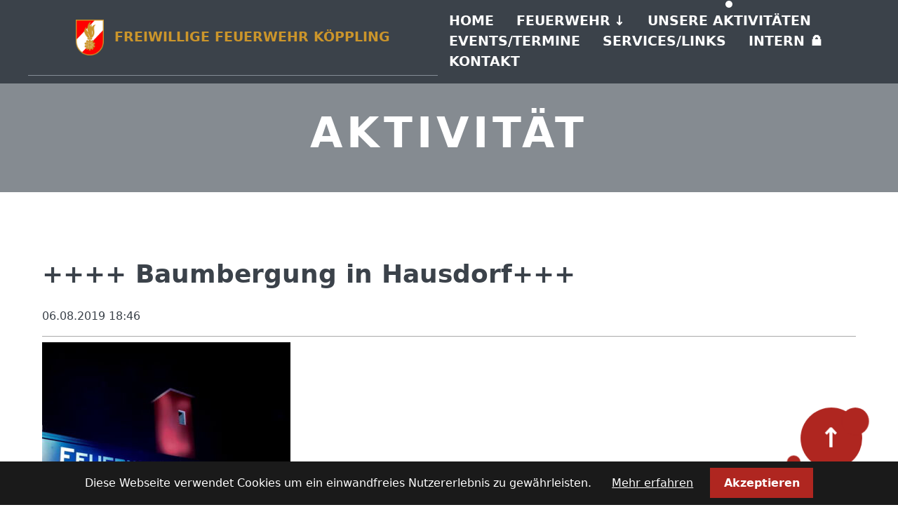

--- FILE ---
content_type: text/html; charset=UTF-8
request_url: https://www.ff-koeppling.at/unsere-aktivitaeten/aktivitaet/baumbergung-in-hausdorf.html
body_size: 17992
content:
<!DOCTYPE html>
<html lang="de">
<head>
<meta charset="UTF-8">
<title>++++ Baumbergung in Hausdorf+++ - Feuerwehr Köppling</title>
<base href="https://www.ff-koeppling.at/">
<meta name="robots" content="index,follow">
<meta name="description" content="++++ Baumbergung in Hausdorf+++ Vergangene Woche Donnerstag, wurden wir telefonisch zu einer Baumbergung nach Hausdorf alarmiert... Zum Bericht👇👇👇 #FFKöppling https://www.ff-koeppling.at/eins%C3%A4tze/2019/baum-auf-telekomleitung/">
<meta name="generator" content="Contao Open Source CMS">
<meta name="viewport" content="width=device-width, initial-scale=1.0">
<meta property="og:title" content="++++ Baumbergung in Hausdorf+++ - Feuerwehr Köppling"/>
<meta property="og:description" content="++++ Baumbergung in Hausdorf+++
Vergangene Woche Donnerstag, wurden wir telefonisch zu einer Baumbergung nach Hausdorf alarmiert...
Zum Bericht👇👇👇
#FFKöppling
https://www.ff-koeppling.at/eins%C3%A4tze/2019/baum-auf-telekomleitung/"/>
<meta property="og:url" content="https://www.ff-koeppling.at/unsere-aktivitaeten/aktivitaet/baumbergung-in-hausdorf.html"/>
<!--<link rel="shortcut icon" href="files/zeroOne/img/favicon.ico" type="image/x-icon"/>-->
<script src="assets/js/jquery.min.js,navigation.js,cookiebar.min.js-e8d95579.js"></script>
<link rel="stylesheet" href="assets/css/theme-components.scss,6bee58f12bdd0b2360fadb9621f2a4b016698947.s...-aa1111ed.css">
</head>
<body id="top" class="chrome">
<div id="wrapper">
<header id="header">
<div class="inside">
<!-- indexer::stop -->
<nav class="navbar bg-grey mod_navigation block" id="open-nav"  itemscope itemtype="http://schema.org/SiteNavigationElement">
<div class="navbar-section">
<div class="mod_article block" id="article-3">
<div class="ce_hyperlink wappen  block">
<figure class="image_container">
<a href="./" class="hyperlink_img">
<img src="files/ffkoeppling/assets/img/wappen.png" width="400" height="501" alt="">
</a>
</figure>
</div>
<a class="logo-text" href="https://www.ff-koeppling.at"><span>Freiwillige Feuerwehr Köppling</span></a>
</div>
</div>
<div class="navbar-section">
<a href="unsere-aktivitaeten/aktivitaet/baumbergung-in-hausdorf.html#skipNavigation2" class="invisible">Navigation überspringen</a>
<a href="https://www.ff-koeppling.at/unsere-aktivitaeten/aktivitaet/baumbergung-in-hausdorf.html#open-nav" class="open-nav" aria-label="Navigation">
<span class="line"></span>
<span class="line"></span>
<span class="line"></span>
</a>
<a href="https://www.ff-koeppling.at/unsere-aktivitaeten/aktivitaet/baumbergung-in-hausdorf.html#close-nav" class="close-nav" id="close-nav" aria-label="Close Navigation"></a>
<ul class="level_1">
<li class="show-lg search">
<div class="mod_article block" id="article-52">
<!-- indexer::stop -->
<div class="mod_search header-search block">
<form method="get">
<div class="formbody">
<div class="widget widget-text form-group">
<label for="ctrl_keywords_22" class="invisible">Suchbegriffe</label>
<input type="search" name="keywords" id="ctrl_keywords_22" class="text form-input" value="">
</div>
<div class="widget widget-submit">
<button type="submit" id="ctrl_submit_22" class="submit btn btn-primary">
<span class="invisible">Suchen</span>
</button>
</div>
</div>
</form>
</div>
<!-- indexer::continue -->
</div>
</li>
<li class="first"><a href="./" title="Startseite" class="first" itemprop="url"><span itemprop="name">Home</span></a>
</li>
<li class="submenu"><a href="feuerwehr.html" title="Feuerwehr" class="submenu" aria-haspopup="true" itemprop="url"><span itemprop="name">Feuerwehr</span></a>
<a href="#feuerwehr" class="open-dropdown"><span>+</span></a>
<ul class="level_2">
<li class="first"><a href="feuerwehr/ruesthaus.html" title="Rüsthaus" class="first" itemprop="url"><span itemprop="name">Rüsthaus</span></a>
</li>
<li><a href="feuerwehr/fahrzeuge.html" title="Fahrzeuge" itemprop="url"><span itemprop="name">Fahrzeuge</span></a>
</li>
<li><a href="feuerwehr/mannschaft.html" title="Mannschaft" itemprop="url"><span itemprop="name">Mannschaft</span></a>
</li>
<li class="last"><a href="feuerwehr/chronik.html" title="Chronik" class="last" itemprop="url"><span itemprop="name">Chronik</span></a>
</li>
</ul>
</li>
<li class="trail"><a href="unsere-aktivitaeten.html" title="Unsere Aktivitäten" class="trail" itemprop="url"><span itemprop="name">Unsere Aktivitäten</span></a>
</li>
<li><a href="events-termine.html" title="Events/Termine" itemprop="url"><span itemprop="name">Events/Termine</span></a>
</li>
<li><a href="services-links.html" title="Services/Links" itemprop="url"><span itemprop="name">Services/Links</span></a>
</li>
<li><a href="intern.html" title="Intern 🔒" itemprop="url"><span itemprop="name">Intern 🔒</span></a>
</li>
<li class="last"><a href="kontakt.html" title="Nehmen Sie Kontakt mit uns auf" class="last" itemprop="url"><span itemprop="name">Kontakt</span></a>
</li>
</ul>
<div class="mod_article block" id="article-51">
<!-- indexer::stop -->
<div class="mod_search header-search block">
<a href="https://www.ff-koeppling.at/unsere-aktivitaeten/aktivitaet/baumbergung-in-hausdorf.html#search" class="open-search" id="search"></a>
<a href="https://www.ff-koeppling.at/unsere-aktivitaeten/aktivitaet/baumbergung-in-hausdorf.html#close-search" class="close-search" id="close-search">+</a>
<form method="get">
<div class="formbody">
<div class="widget widget-text form-group">
<label for="ctrl_keywords_21" class="invisible">Suchbegriffe</label>
<input type="search" name="keywords" id="ctrl_keywords_21" class="text form-input" value="">
</div>
<div class="widget widget-submit">
<button type="submit" id="ctrl_submit_21" class="submit btn btn-primary">Suchen</button>
</div>
</div>
</form>
</div>
<!-- indexer::continue -->
</div>
<a id="skipNavigation2" class="invisible">&nbsp;</a>
</div>
</nav>
<!-- indexer::continue -->
</div>
</header>
<div id="container">
<main id="main">
<div class="inside">
<div class="mod_article seitenbild block" id="article-90">
<!--<img class="article_background" src="/files/ffkoeppling/assets/img/pageimage.jpg" alt="Seitenbild">-->
<div class="article_inner">
<h1 class="ce_headline ">
Aktivität
</h1>
</div>
</div>
<div class="mod_article block" id="article-88">
<div class="mod_newsreader block">
<div class="layout_full block">
<!--
1565110003-->
<h1>++++ Baumbergung in Hausdorf+++</h1>
<p class="info"><time datetime="2019-08-06T18:46:43+02:00">06.08.2019 18:46</time> <!-- --></p>
<hr>
<figure class="image_container float_above">
<picture>
<source srcset="assets/images/e/377462782448031_1100493650144937teaser_img-14c1ad0d.jpg" media="(max-width: 960px)" width="452" height="452">
<img src="assets/images/b/377462782448031_1100493650144937teaser_img-10b89350.jpg" width="354" height="354" alt="" loading="lazy">
</picture>
</figure>
<div class="ce_text block">
++++ Baumbergung in Hausdorf+++<br />
Vergangene Woche Donnerstag, wurden wir telefonisch zu einer Baumbergung nach Hausdorf alarmiert...<br />
<br />
Zum Bericht👇👇👇<br />
<br />
#FFKöppling <br />
<br />
<a href="https://www.ff-koeppling.at/eins%C3%A4tze/2019/baum-auf-telekomleitung/">https://www.ff-koeppling.at/eins%C3%A4tze/2019/baum-auf-telekomleitung/</a>  </div>
<hr>
<div class="elements">
<div class="ce_image  block">
<figure class="image_container">
<a href="files/ffkoeppling/Bilder/Facebook/377462782448031_1100493650144937/377462782448031_1100493650144937_content_0.jpg" data-lightbox="">
<img src="files/ffkoeppling/Bilder/Facebook/377462782448031_1100493650144937/377462782448031_1100493650144937_content_0.jpg" width="720" height="720" alt="">
</a>
</figure>
</div>
<div class="ce_image  block">
<figure class="image_container">
<a href="files/ffkoeppling/Bilder/Facebook/377462782448031_1100493650144937/377462782448031_1100493650144937_content_1.jpg" data-lightbox="">
<img src="files/ffkoeppling/Bilder/Facebook/377462782448031_1100493650144937/377462782448031_1100493650144937_content_1.jpg" width="1" height="1" alt="">
</a>
</figure>
</div>
<div class="ce_image  block">
<figure class="image_container">
<a href="files/ffkoeppling/Bilder/Facebook/377462782448031_1100493650144937/377462782448031_1100493650144937_content_2.jpg" data-lightbox="">
<img src="files/ffkoeppling/Bilder/Facebook/377462782448031_1100493650144937/377462782448031_1100493650144937_content_2.jpg" width="1" height="1" alt="">
</a>
</figure>
</div>
<div class="ce_image  block">
<figure class="image_container">
<a href="files/ffkoeppling/Bilder/Facebook/377462782448031_1100493650144937/377462782448031_1100493650144937_content_0.jpg" data-lightbox="">
<img src="files/ffkoeppling/Bilder/Facebook/377462782448031_1100493650144937/377462782448031_1100493650144937_content_0.jpg" width="720" height="720" alt="">
</a>
</figure>
</div>
<div class="ce_image  block">
<figure class="image_container">
<a href="files/ffkoeppling/Bilder/Facebook/377462782448031_1100493650144937/377462782448031_1100493650144937_content_1.jpg" data-lightbox="">
<img src="files/ffkoeppling/Bilder/Facebook/377462782448031_1100493650144937/377462782448031_1100493650144937_content_1.jpg" width="1" height="1" alt="">
</a>
</figure>
</div>
<div class="ce_image  block">
<figure class="image_container">
<a href="files/ffkoeppling/Bilder/Facebook/377462782448031_1100493650144937/377462782448031_1100493650144937_content_2.jpg" data-lightbox="">
<img src="files/ffkoeppling/Bilder/Facebook/377462782448031_1100493650144937/377462782448031_1100493650144937_content_2.jpg" width="1" height="1" alt="">
</a>
</figure>
</div>
<div class="ce_image  block">
<figure class="image_container">
<a href="files/ffkoeppling/Bilder/Facebook/377462782448031_1100493650144937/377462782448031_1100493650144937_content_0.jpg" data-lightbox="">
<img src="files/ffkoeppling/Bilder/Facebook/377462782448031_1100493650144937/377462782448031_1100493650144937_content_0.jpg" width="720" height="720" alt="">
</a>
</figure>
</div>
<div class="ce_image  block">
<figure class="image_container">
<a href="files/ffkoeppling/Bilder/Facebook/377462782448031_1100493650144937/377462782448031_1100493650144937_content_1.jpg" data-lightbox="">
<img src="files/ffkoeppling/Bilder/Facebook/377462782448031_1100493650144937/377462782448031_1100493650144937_content_1.jpg" width="1" height="1" alt="">
</a>
</figure>
</div>
<div class="ce_image  block">
<figure class="image_container">
<a href="files/ffkoeppling/Bilder/Facebook/377462782448031_1100493650144937/377462782448031_1100493650144937_content_2.jpg" data-lightbox="">
<img src="files/ffkoeppling/Bilder/Facebook/377462782448031_1100493650144937/377462782448031_1100493650144937_content_2.jpg" width="1" height="1" alt="">
</a>
</figure>
</div>
<div class="ce_hyperlink  block">
<a href="https://l.facebook.com/l.php?u=https%3A%2F%2Fwww.ff-koeppling.at%2Feins%25C3%25A4tze%2F2019%2Fbaum-auf-telekomleitung%2F&amp;h=AT1mVpSSvdeHlQWOaYSTPMmQkn2ujjnbJxucAiDDZLXFC047bxi9mGfBUP6_3ILT16fysfdNTn80adE9KGUC8WdLDzgnR8vSpFXN5nCCW6ft85ZbM0Z5L-uC2X3nJsmO&amp;s=1" class="hyperlink_txt" title="Beitrag auf Facebook ansehen" target="_blank" rel="noreferrer noopener">Facebook</a>
</div>
</div>
</div>
<div class="sibling_navigation">
<a href="unsere-aktivitaeten/aktivitaet/bitte-teilen-bitte-teilenbitte-teilen.html" class="next">
<span class="arrow-news">←</span>  Neuerer Beitrag
</a>
<a href="unsere-aktivitaeten/aktivitaet/jugendbewerb-der-erwachsenen.html" class="previous">
Älterer Beitrag <span class="arrow-news">→</span>
</a>
</div>
<!-- indexer::stop -->
<p class="back"><a href="javascript:history.go(-1)" title="Zurück">Zurück</a></p>
<!-- indexer::continue -->
</div>
</div>
</div>
</main>
</div>
<footer id="footer" class="page-footer">
<div class="bg-grey newsletter"></div>
<div class="main-footer">
<div class="mod_article col-mx-auto columns block" id="article-4">
<div class="ce_ct_wrapperStart logo-address column col-3 col-sm-12 col-md-6 col-lg-5 ce_wrapper block">
<div class="ce_image col-12 column block">
<figure class="image_container" style="margin-top:15px;">
<img src="files/zeroOne/img/0.1-theme-logo-white.svg" width="174" height="157" alt="" loading="lazy">
</figure>
</div>
</div><div class="ce_ct_wrapperStart logo-address links column col-6 col-sm-12 col-md-6 col-lg-5 ce_wrapper block">
<div class="ce_text col-6 column col-lg-12 block">
<p><strong>Freiwillige Feuerwehr<br>Köppling<br></strong><br>Köppling 15<br>8561 Söding-St. Johann</p>
</div>
<div class="ce_text col-6 column col-lg-12 block">
<p><span lang="de">Telefon: +43 3143 / 2622<br></span><em>(Nicht permanent besetzt)<br></em><br>HBI Ing. Stefan Stocker:<br>+43 664 / 88449070</p>
<p>OBI Werner Holzer<br>+43 676 / 9468418</p>
</div>
</div><div class="ce_ct_wrapperStart links col-3 column col-sm-12 col-md-6 col-lg-7 ce_wrapper block">
<div class="ce_hyperlink s-circle bg-white  block">
<figure class="image_container">
<a href="https://www.facebook.com/feuerwehrkoeppling" aria-label="Facebook" title="Facebook" rel="noreferrer noopener" class="hyperlink_img" target="_blank">
<img src="files/zeroOne/img/icon_facebook.svg" width="14" height="28" alt="">
</a>
</figure>
</div>
<!-- indexer::stop -->
<nav class="mod_customnav block">
<a href="unsere-aktivitaeten/aktivitaet/baumbergung-in-hausdorf.html#skipNavigation4" class="invisible">Navigation überspringen</a>
<ul class="level_1">
<li class="first"><a href="kontakt.html" title="Nehmen Sie Kontakt mit uns auf" class="first">Kontakt</a></li>
<li><a href="impressum.html" title="Wer für diese Webseite verantwortlich ist">Impressum</a></li>
<li class="last"><a href="datenschutz.html" title="Datenschutzerklärung" class="last">Datenschutz</a></li>
</ul>
<span id="skipNavigation4" class="invisible"></span>
</nav>
<!-- indexer::continue -->
</div>
</div>
</div>
<div class="footer-copyright">
<div class="mod_article col-mx-auto block" id="article-10">
<div class="ce_text col-mx-auto  block">
<p style="text-align: center;">© <strong>Freiwillige Feuerwehr</strong> <strong>Köppling </strong>2024</p>
</div>
<!-- indexer::stop -->
<div class="ce_toplink  block">
<a href="unsere-aktivitaeten/aktivitaet/baumbergung-in-hausdorf.html#top" title="Nach oben">↑</a>
</div>
<!-- indexer::continue -->
</div>
</div></footer>
</div>
<script src="assets/jquery-ui/js/jquery-ui.min.js?v=1.13.2"></script>
<script>jQuery(function($){$(document).accordion({heightStyle:'content',header:'.toggler',collapsible:!0,create:function(event,ui){ui.header.addClass('active');$('.toggler').attr('tabindex',0)},activate:function(event,ui){ui.newHeader.addClass('active');ui.oldHeader.removeClass('active');$('.toggler').attr('tabindex',0)}})})</script>
<script src="files/ffkoeppling/assets/js/masonry.js?v=20ad940d"></script><script src="files/ffkoeppling/assets/js/custom.js?v=20ad940d"></script><script type="application/ld+json">
{
    "@context": "https:\/\/schema.org",
    "@graph": [
        {
            "@type": "WebPage"
        },
        {
            "@id": "#\/schema\/image\/52a15a7e-5bd3-11ed-8ec5-02425042ae8b",
            "@type": "ImageObject",
            "contentUrl": "\/assets\/images\/b\/377462782448031_1100493650144937teaser_img-10b89350.jpg"
        },
        {
            "@id": "#\/schema\/image\/52a15a70-5bd3-11ed-8ec5-02425042ae8b",
            "@type": "ImageObject",
            "contentUrl": "\/files\/ffkoeppling\/Bilder\/Facebook\/377462782448031_1100493650144937\/377462782448031_1100493650144937_content_0.jpg"
        },
        {
            "@id": "#\/schema\/image\/52a15a44-5bd3-11ed-8ec5-02425042ae8b",
            "@type": "ImageObject",
            "contentUrl": "\/files\/ffkoeppling\/Bilder\/Facebook\/377462782448031_1100493650144937\/377462782448031_1100493650144937_content_1.jpg"
        },
        {
            "@id": "#\/schema\/image\/54c9c480-5bd3-11ed-8ec5-02425042ae8b",
            "@type": "ImageObject",
            "contentUrl": "\/files\/ffkoeppling\/Bilder\/Facebook\/377462782448031_1100493650144937\/377462782448031_1100493650144937_content_2.jpg"
        },
        {
            "@id": "#\/schema\/news\/227",
            "@type": "NewsArticle",
            "author": {
                "@type": "Person",
                "name": "Oliver Posvek"
            },
            "datePublished": "2019-08-06T18:46:43+02:00",
            "description": "++++ Baumbergung in Hausdorf+++\nVergangene Woche Donnerstag, wurden wir telefonisch zu einer Baumbergung nach Hausdorf alarmiert...\nZum Bericht👇👇👇\n#FFKöppling\nhttps:\/\/www.ff-koeppling.at\/eins%C3%A4tze\/2019\/baum-auf-telekomleitung\/",
            "headline": "++++ Baumbergung in Hausdorf+++",
            "image": {
                "@id": "#\/schema\/image\/52a15a7e-5bd3-11ed-8ec5-02425042ae8b",
                "@type": "ImageObject",
                "contentUrl": "\/assets\/images\/b\/377462782448031_1100493650144937teaser_img-10b89350.jpg"
            },
            "text": "Facebook",
            "url": "unsere-aktivitaeten\/aktivitaet\/baumbergung-in-hausdorf.html"
        }
    ]
}
</script>
<script type="application/ld+json">
{
    "@context": "https:\/\/schema.contao.org",
    "@graph": [
        {
            "@type": "Page",
            "fePreview": false,
            "groups": [],
            "noSearch": false,
            "pageId": 54,
            "protected": false,
            "title": "++++ Baumbergung in Hausdorf+++"
        }
    ]
}
</script>
<!-- indexer::stop -->
<div class="cookiebar cookiebar--position-bottom" role="complementary" aria-describedby="cookiebar-text" style="display:none;" data-cookiebar="COOKIEBAR_1">
<div id="cookiebar-text" class="cookiebar__text" aria-live="assertive" role="alert">
<span class="cookiebar__message">Diese Webseite verwendet Cookies um ein einwandfreies Nutzererlebnis zu gewährleisten.</span>
<a href="datenschutz.html" class="cookiebar__link" title="Mehr erfahren">Mehr erfahren</a>
</div>
<button class="cookiebar__button" data-cookiebar-accept>Akzeptieren</button>
</div>
<!-- indexer::continue -->
</body>
</html>

--- FILE ---
content_type: text/css
request_url: https://www.ff-koeppling.at/assets/css/theme-components.scss,6bee58f12bdd0b2360fadb9621f2a4b016698947.s...-aa1111ed.css
body_size: 156716
content:
.first-headline.block,.subheadline{font-size:0.7em;font-weight:300;display:block}.first-headline:not(.block){font-weight:300}.first-headline:not(.block)+.main-headline{font-weight:700}
@charset "UTF-8";
.mod_newslist .column:nth-child(odd) img{filter:invert(0) sepia(100%) hue-rotate(5deg) saturate(200%) brightness(95%)}.mod_newslist .column:nth-child(even) img{filter:invert(0) sepia(100%) hue-rotate(-26deg) saturate(315%) brightness(95%)}.news-image img,.mod_eventlist img,.event-image img{filter:invert(0) sepia(100%) hue-rotate(5deg) saturate(200%) brightness(95%)}.earth-colour-scheme .mod_newslist .column:nth-child(odd) img{filter:invert(0) sepia(100%) hue-rotate(40deg) saturate(250%) brightness(85%)}.earth-colour-scheme .mod_newslist .column:nth-child(even) img{filter:invert(0) sepia(85%) hue-rotate(115deg) saturate(200%) brightness(75%)}.earth-colour-scheme .news-image img{filter:invert(0) sepia(100%) hue-rotate(40deg) saturate(250%) brightness(85%)}.earth-colour-scheme .mod_eventlist img,.earth-colour-scheme .event-image img{filter:invert(0) sepia(100%) hue-rotate(40deg) saturate(250%) brightness(85%)}.earth-colour-scheme .quote img{filter:invert(0) sepia(0) hue-rotate(130deg) saturate(1.3) brightness(0.8)}.earth-colour-scheme .ce_ct_teaserBox:not(.carousel-item) img{filter:invert(0) sepia(0) hue-rotate(30deg) saturate(1.2) brightness(90%)}.earth-colour-scheme .ce_tabsStartElement img{filter:invert(0) sepia(0) hue-rotate(160deg) saturate(1) brightness(1)}.earth-colour-scheme .parallax-body{filter:invert(0) sepia(0) hue-rotate(100deg) saturate(0.7) brightness(0.9)}.earth-colour-scheme .css-filter img{filter:invert(0) sepia(100%) hue-rotate(40deg) saturate(250%) brightness(85%)}.night-colour-scheme .mod_newslist .column:nth-child(odd) img{filter:invert(0) sepia(80%) hue-rotate(305deg) saturate(750%) brightness(70%)}.night-colour-scheme .mod_newslist .column:nth-child(even) img{filter:invert(0) sepia(45%) hue-rotate(145deg) saturate(300%) brightness(80%)}.night-colour-scheme .news-image img{filter:invert(0) sepia(80%) hue-rotate(305deg) saturate(750%) brightness(70%)}.night-colour-scheme .mod_eventlist img,.night-colour-scheme .event-image img{filter:invert(0) sepia(80%) hue-rotate(305deg) saturate(750%) brightness(70%)}.night-colour-scheme .quote img{filter:invert(1) sepia(0.4) hue-rotate(90deg) saturate(1.5) brightness(1)}.night-colour-scheme .ce_ct_teaserBox:not(.carousel-item) img{filter:invert(0) sepia(0) hue-rotate(300deg) saturate(6.5) brightness(0.8)}.night-colour-scheme .ce_tabsStartElement img{filter:invert(0) sepia(0) hue-rotate(170deg) saturate(1) brightness(0.8)}.night-colour-scheme .parallax-body{filter:invert(0) sepia(0) hue-rotate(203deg) saturate(1) brightness(0.9)}.night-colour-scheme .css-filter img{filter:invert(0) sepia(80%) hue-rotate(305deg) saturate(750%) brightness(70%)}html{font-family:sans-serif;-ms-text-size-adjust:100%;-webkit-text-size-adjust:100%}body{margin:0}article,aside,footer,header,nav,section{display:block}h1{font-size:2em;margin:0.67em 0}figcaption,figure,main{display:block}hr{box-sizing:content-box;height:0;overflow:visible}a{background-color:transparent;-webkit-text-decoration-skip:objects}a:active,a:hover{outline-width:0}address{font-style:normal}b,strong{font-weight:inherit}b,strong{font-weight:bolder}code,kbd,pre,samp{font-family:"SF Mono", "Segoe UI Mono", "Roboto Mono", Menlo, Courier, monospace;font-size:1em}dfn{font-style:italic}small{font-size:80%;font-weight:400}sub,sup{font-size:75%;line-height:0;position:relative;vertical-align:baseline}sub{bottom:-0.25em}sup{top:-0.5em}audio,video{display:inline-block}audio:not([controls]){display:none;height:0}img{border-style:none}svg:not(:root){overflow:hidden}button,input,optgroup,select,textarea{font-family:inherit;font-size:inherit;line-height:inherit;margin:0}button,input{overflow:visible}button,select{text-transform:none}button,html [type="button"],[type="reset"],[type="submit"]{-webkit-appearance:button}button::-moz-focus-inner,[type="button"]::-moz-focus-inner,[type="reset"]::-moz-focus-inner,[type="submit"]::-moz-focus-inner{border-style:none;padding:0}fieldset{border:0;margin:0;padding:0}legend{box-sizing:border-box;color:inherit;display:table;max-width:100%;padding:0;white-space:normal}progress{display:inline-block;vertical-align:baseline}textarea{overflow:auto}[type="checkbox"],[type="radio"]{box-sizing:border-box;padding:0}[type="number"]::-webkit-inner-spin-button,[type="number"]::-webkit-outer-spin-button{height:auto}[type="search"]{-webkit-appearance:textfield;outline-offset:-2px}[type="search"]::-webkit-search-cancel-button,[type="search"]::-webkit-search-decoration{-webkit-appearance:none}::-webkit-file-upload-button{-webkit-appearance:button;font:inherit}details,menu{display:block}summary{display:list-item;outline:none}canvas{display:inline-block}template{display:none}[hidden]{display:none}*,*::before,*::after{box-sizing:inherit}html{box-sizing:border-box;font-size:20px;line-height:1.5;-webkit-tap-highlight-color:transparent}body{background:#fff;color:#000;font-family:-apple-system, system-ui, BlinkMacSystemFont, "Segoe UI", Roboto, "Helvetica Neue", sans-serif;font-size:0.8rem;overflow-x:hidden;text-rendering:optimizeLegibility}a{color:#CE4A22;outline:none;text-decoration:none}a:focus{box-shadow:0 0 0 0.1rem rgba(0, 0, 0, 0.2)}a:focus,a:hover,a:active,a.active{color:#000;text-decoration:underline}a:visited{color:#CE4A22}.container{margin-left:auto;margin-right:auto;padding-left:0.4rem;padding-right:0.4rem;width:100%}.container.grid-xl{max-width:1296px}.container.grid-lg{max-width:976px}.container.grid-md{max-width:856px}.container.grid-sm{max-width:616px}.container.grid-xs{max-width:496px}.show-xs,.show-sm,.show-md,.show-lg,.show-xl{display:none !important}.columns{display:flex;flex-wrap:wrap;margin-left:-0.4rem;margin-right:-0.4rem}.columns.col-gapless{margin-left:0;margin-right:0}.columns.col-gapless>.column{padding-left:0;padding-right:0}.columns.col-oneline{flex-wrap:nowrap;overflow-x:auto}.column{flex:1;max-width:100%;padding-left:0.4rem;padding-right:0.4rem}.column.col-12,.column.col-11,.column.col-10,.column.col-9,.column.col-8,.column.col-7,.column.col-6,.column.col-5,.column.col-4,.column.col-3,.column.col-2,.column.col-1,.column.col-auto{flex:none}.col-12{width:100%}.col-11{width:91.66666667%}.col-10{width:83.33333333%}.col-9{width:75%}.col-8{width:66.66666667%}.col-7{width:58.33333333%}.col-6{width:50%}.col-5{width:41.66666667%}.col-4{width:33.33333333%}.col-3{width:25%}.col-2{width:16.66666667%}.col-1{width:8.33333333%}.col-auto{flex:0 0 auto;max-width:none;width:auto}.col-mx-auto{margin-left:auto;margin-right:auto}.col-ml-auto{margin-left:auto}.col-mr-auto{margin-right:auto}@media (max-width:1280px){.col-xl-12,.col-xl-11,.col-xl-10,.col-xl-9,.col-xl-8,.col-xl-7,.col-xl-6,.col-xl-5,.col-xl-4,.col-xl-3,.col-xl-2,.col-xl-1,.col-xl-auto{flex:none}.col-xl-12{width:100%}.col-xl-11{width:91.66666667%}.col-xl-10{width:83.33333333%}.col-xl-9{width:75%}.col-xl-8{width:66.66666667%}.col-xl-7{width:58.33333333%}.col-xl-6{width:50%}.col-xl-5{width:41.66666667%}.col-xl-4{width:33.33333333%}.col-xl-3{width:25%}.col-xl-2{width:16.66666667%}.col-xl-1{width:8.33333333%}.col-xl-auto{width:auto}.hide-xl{display:none !important}.show-xl{display:block !important}}@media (max-width:960px){.col-lg-12,.col-lg-11,.col-lg-10,.col-lg-9,.col-lg-8,.col-lg-7,.col-lg-6,.col-lg-5,.col-lg-4,.col-lg-3,.col-lg-2,.col-lg-1,.col-lg-auto{flex:none}.col-lg-12{width:100%}.col-lg-11{width:91.66666667%}.col-lg-10{width:83.33333333%}.col-lg-9{width:75%}.col-lg-8{width:66.66666667%}.col-lg-7{width:58.33333333%}.col-lg-6{width:50%}.col-lg-5{width:41.66666667%}.col-lg-4{width:33.33333333%}.col-lg-3{width:25%}.col-lg-2{width:16.66666667%}.col-lg-1{width:8.33333333%}.col-lg-auto{width:auto}.hide-lg{display:none !important}.show-lg{display:block !important}}@media (max-width:840px){.col-md-12,.col-md-11,.col-md-10,.col-md-9,.col-md-8,.col-md-7,.col-md-6,.col-md-5,.col-md-4,.col-md-3,.col-md-2,.col-md-1,.col-md-auto{flex:none}.col-md-12{width:100%}.col-md-11{width:91.66666667%}.col-md-10{width:83.33333333%}.col-md-9{width:75%}.col-md-8{width:66.66666667%}.col-md-7{width:58.33333333%}.col-md-6{width:50%}.col-md-5{width:41.66666667%}.col-md-4{width:33.33333333%}.col-md-3{width:25%}.col-md-2{width:16.66666667%}.col-md-1{width:8.33333333%}.col-md-auto{width:auto}.hide-md{display:none !important}.show-md{display:block !important}}@media (max-width:600px){.col-sm-12,.col-sm-11,.col-sm-10,.col-sm-9,.col-sm-8,.col-sm-7,.col-sm-6,.col-sm-5,.col-sm-4,.col-sm-3,.col-sm-2,.col-sm-1,.col-sm-auto{flex:none}.col-sm-12{width:100%}.col-sm-11{width:91.66666667%}.col-sm-10{width:83.33333333%}.col-sm-9{width:75%}.col-sm-8{width:66.66666667%}.col-sm-7{width:58.33333333%}.col-sm-6{width:50%}.col-sm-5{width:41.66666667%}.col-sm-4{width:33.33333333%}.col-sm-3{width:25%}.col-sm-2{width:16.66666667%}.col-sm-1{width:8.33333333%}.col-sm-auto{width:auto}.hide-sm{display:none !important}.show-sm{display:block !important}}@media (max-width:480px){.col-xs-12,.col-xs-11,.col-xs-10,.col-xs-9,.col-xs-8,.col-xs-7,.col-xs-6,.col-xs-5,.col-xs-4,.col-xs-3,.col-xs-2,.col-xs-1,.col-xs-auto{flex:none}.col-xs-12{width:100%}.col-xs-11{width:91.66666667%}.col-xs-10{width:83.33333333%}.col-xs-9{width:75%}.col-xs-8{width:66.66666667%}.col-xs-7{width:58.33333333%}.col-xs-6{width:50%}.col-xs-5{width:41.66666667%}.col-xs-4{width:33.33333333%}.col-xs-3{width:25%}.col-xs-2{width:16.66666667%}.col-xs-1{width:8.33333333%}.col-xs-auto{width:auto}.hide-xs{display:none !important}.show-xs{display:block !important}}.text-primary{color:#000 !important}a.text-primary:focus,a.text-primary:hover{color:black}a.text-primary:visited{color:#0d0d0d}.text-secondary{color:#585858 !important}a.text-secondary:focus,a.text-secondary:hover{color:#4b4b4b}a.text-secondary:visited{color:#656565}.text-gray{color:#8c8c8c !important}a.text-gray:focus,a.text-gray:hover{color:gray}a.text-gray:visited{color:#999}.text-light{color:#fff !important}a.text-light:focus,a.text-light:hover{color:#f2f2f2}a.text-light:visited{color:white}.text-dark{color:#000 !important}a.text-dark:focus,a.text-dark:hover{color:black}a.text-dark:visited{color:#0d0d0d}.text-success{color:#32b643 !important}a.text-success:focus,a.text-success:hover{color:#2da23c}a.text-success:visited{color:#39c94b}.text-warning{color:#ffb700 !important}a.text-warning:focus,a.text-warning:hover{color:#e6a500}a.text-warning:visited{color:#ffbe1a}.text-error{color:#e85600 !important}a.text-error:focus,a.text-error:hover{color:#cf4d00}a.text-error:visited{color:#ff6002}.bg-primary{background:#000 !important;color:#fff}.bg-secondary{background:#606060 !important;color:#fff}.bg-dark{background:#000 !important;color:#fff}.bg-gray{background:#e6e6e6 !important}.bg-success{background:#32b643 !important;color:#fff}.bg-warning{background:#ffb700 !important;color:#fff}.bg-error{background:#e85600 !important;color:#fff}.c-hand{cursor:pointer}.c-move{cursor:move}.c-zoom-in{cursor:zoom-in}.c-zoom-out{cursor:zoom-out}.c-not-allowed{cursor:not-allowed}.c-auto{cursor:auto}.d-block{display:block}.d-inline{display:inline}.d-inline-block{display:inline-block}.d-flex{display:flex}.d-inline-flex{display:inline-flex}.d-none,.d-hide{display:none !important}.d-visible{visibility:visible}.d-invisible{visibility:hidden}.text-hide{background:transparent;border:0;color:transparent;font-size:0;line-height:0;text-shadow:none}.text-assistive{border:0;clip:rect(0, 0, 0, 0);height:1px;margin:-1px;overflow:hidden;padding:0;position:absolute;width:1px}.divider,.divider-vert{display:block;position:relative}.divider[data-content]::after,.divider-vert[data-content]::after{background:#f2f2f2;color:#8c8c8c;content:attr(data-content);display:inline-block;font-size:0.7rem;padding:0 0.4rem;transform:translateY(-0.65rem)}.divider{border-top:0.05rem solid #bababa;height:0.05rem;margin:0.4rem 0}.divider[data-content]{margin:0.8rem 0}.divider-vert{display:block;padding:0.8rem}.divider-vert::before{border-left:0.05rem solid #a6a6a6;bottom:0.4rem;content:"";display:block;left:50%;position:absolute;top:0.4rem;transform:translateX(-50%)}.divider-vert[data-content]::after{left:50%;padding:0.2rem 0;position:absolute;top:50%;transform:translate(-50%, -50%)}.loading{color:transparent !important;min-height:0.8rem;pointer-events:none;position:relative}.loading::after{animation:loading 500ms infinite linear;border:0.1rem solid #000;border-radius:50%;border-right-color:transparent;border-top-color:transparent;content:"";display:block;height:0.8rem;left:50%;margin-left:-0.4rem;margin-top:-0.4rem;position:absolute;top:50%;width:0.8rem;z-index:1}.loading.loading-lg{min-height:2rem}.loading.loading-lg::after{height:1.6rem;margin-left:-0.8rem;margin-top:-0.8rem;width:1.6rem}.clearfix::after{clear:both;content:"";display:table}.float-left{float:left !important}.float-right{float:right !important}.p-relative{position:relative !important}.p-absolute{position:absolute !important}.p-fixed{position:fixed !important}.p-sticky{position:sticky !important}.p-centered{display:block;float:none;margin-left:auto;margin-right:auto}.flex-centered{align-items:center;display:flex;justify-content:center}.m-0{margin:0 !important}.mb-0{margin-bottom:0 !important}.ml-0{margin-left:0 !important}.mr-0{margin-right:0 !important}.mt-0{margin-top:0 !important}.mx-0{margin-left:0 !important;margin-right:0 !important}.my-0{margin-bottom:0 !important;margin-top:0 !important}.m-1{margin:0.2rem !important}.mb-1{margin-bottom:0.2rem !important}.ml-1{margin-left:0.2rem !important}.mr-1{margin-right:0.2rem !important}.mt-1{margin-top:0.2rem !important}.mx-1{margin-left:0.2rem !important;margin-right:0.2rem !important}.my-1{margin-bottom:0.2rem !important;margin-top:0.2rem !important}.m-2{margin:0.4rem !important}.mb-2{margin-bottom:0.4rem !important}.ml-2{margin-left:0.4rem !important}.mr-2{margin-right:0.4rem !important}.mt-2{margin-top:0.4rem !important}.mx-2{margin-left:0.4rem !important;margin-right:0.4rem !important}.my-2{margin-bottom:0.4rem !important;margin-top:0.4rem !important}.p-0{padding:0 !important}.pb-0{padding-bottom:0 !important}.pl-0{padding-left:0 !important}.pr-0{padding-right:0 !important}.pt-0{padding-top:0 !important}.px-0{padding-left:0 !important;padding-right:0 !important}.py-0{padding-bottom:0 !important;padding-top:0 !important}.p-1{padding:0.2rem !important}.pb-1{padding-bottom:0.2rem !important}.pl-1{padding-left:0.2rem !important}.pr-1{padding-right:0.2rem !important}.pt-1{padding-top:0.2rem !important}.px-1{padding-left:0.2rem !important;padding-right:0.2rem !important}.py-1{padding-bottom:0.2rem !important;padding-top:0.2rem !important}.p-2{padding:0.4rem !important}.pb-2{padding-bottom:0.4rem !important}.pl-2{padding-left:0.4rem !important}.pr-2{padding-right:0.4rem !important}.pt-2{padding-top:0.4rem !important}.px-2{padding-left:0.4rem !important;padding-right:0.4rem !important}.py-2{padding-bottom:0.4rem !important;padding-top:0.4rem !important}.s-rounded{border-radius:25px}.s-circle{border-radius:50%}.text-left{text-align:left}.text-right{text-align:right}.text-center{text-align:center}.text-justify{text-align:justify}.text-lowercase{text-transform:lowercase}.text-uppercase{text-transform:uppercase}.text-capitalize{text-transform:capitalize}.text-normal{font-weight:normal}.text-bold{font-weight:bold}.text-italic{font-style:italic}.text-large{font-size:1.2em}.text-ellipsis{overflow:hidden;text-overflow:ellipsis;white-space:nowrap}.text-clip{overflow:hidden;text-overflow:clip;white-space:nowrap}.text-break{hyphens:auto;word-break:break-word;word-wrap:break-word}.navbar{align-items:stretch;display:flex;flex-wrap:wrap;justify-content:space-between}.navbar .navbar-section:not(:first-child):last-child{justify-content:flex-end}.navbar .navbar-center{align-items:center;display:flex;flex:0 0 auto}.navbar .navbar-brand{font-size:0.9rem;text-decoration:none}.homepage .navbar{position:absolute;width:100%;top:0;left:0}.homepage .navbar.bg-sunrise{background:none}.homepage .navbar .logo img{width:inherit}.homepage .navbar .navbar-section{padding:0 15px}.navbar{position:relative;width:100%;padding:0 95px;z-index:10}.navbar.block{display:flex;flex-wrap:inherit}.navbar .mod_article{padding:0}.navbar .navbar-section{display:flex;align-items:center}.navbar ul{display:flex;justify-content:space-between;align-items:center;flex-wrap:wrap;list-style-type:none !important}.navbar ul.level_1{justify-content:flex-start}.navbar ul.level_1>li:after{position:absolute;width:10px;height:10px;top:-15px;left:50%;margin-left:-5px;border-radius:60px;content:" ";background:#000;transition:transform 0.8s cubic-bezier(0, 0.615, 0.06, 0.995), opacity 0.2s, -webkit-transform 0.8s cubic-bezier(0, 0.615, 0.06, 0.995);-webkit-transform:translateY(-8px);transform:translateY(-8px);opacity:0}.navbar ul.level_1>li.active:after,.navbar ul.level_1>li.trail:after,.navbar ul.level_1>li:hover:after{opacity:1;-webkit-transform:translateY(0);transform:translateY(0)}.navbar ul.level_1>li>a{border-bottom:1px solid transparent}.navbar ul.level_1>li>a.active,.navbar ul.level_1>li>a.trail{text-decoration:none}.navbar ul.level_1>li>a:hover{text-decoration:none}.navbar ul.level_1>li>a.submenu:after{content:"↓";padding:0 0 0 5px}.navbar ul.level_1>li>strong.submenu:after{content:"↓";padding:0 0 0 5px}.navbar ul.level_1>li>a{font-size:1.2em}.navbar ul li{display:flex;text-transform:uppercase;padding:0 1em;position:relative;z-index:1;flex-wrap:wrap;list-style-type:none !important}.navbar ul li a,.navbar ul li strong{color:#000;font-weight:bold}@media (min-width:961px){.navbar ul li:hover>ul{display:block}}.navbar ul .level_2,.navbar ul .level_3{display:none;position:absolute;background-size:auto;background-repeat:no-repeat;z-index:-1;list-style:none !important}.navbar ul .level_2 li,.navbar ul .level_3 li{width:100%;padding:3px 0}.navbar ul .level_2 li.active:after,.navbar ul .level_2 li.trail:after,.navbar ul .level_3 li.active:after,.navbar ul .level_3 li.trail:after{display:none}.navbar ul .level_2 li a,.navbar ul .level_2 li strong,.navbar ul .level_3 li a,.navbar ul .level_3 li strong{font-size:1.125em;text-transform:none;padding:2px 15px;width:auto;font-weight:300;border-radius:25px}.navbar ul .level_2 li strong,.navbar ul .level_3 li strong{text-decoration:underline}.navbar ul .level_2{margin-left:0;padding:40px 0;width:240px;left:1em}.navbar ul .level_2 a,.navbar ul .level_2 strong{color:#fff;background:#000;text-decoration:none}.navbar ul .level_2 a:hover,.navbar ul .level_2 a.active{text-decoration:none;background:#CE4A22}.navbar ul .level_2 li{text-align:left}.navbar ul .level_2 .open-dropdown:hover{background:none}.navbar ul .level_3{padding:0 10px 0 0;left:-240px;width:240px;margin-top:0;top:0}.navbar ul .level_3 li{justify-content:flex-end;text-align:right}.navbar ul .level_3 a,.navbar ul .level_3 strong{color:#000;background:#fff}.navbar ul .level_3 a:hover,.navbar ul .level_3 a.active{background:#ff8562}.navbar .logo img{padding:10px 0;width:132px;height:auto}.open-nav,.close-nav{display:none}.open-dropdown{display:none}.ie .navbar ul{list-style-image:url([data-uri])  !important}.ie .navbar ul.level_2{background-size:100%}.minus-icon{display:none}.submenu.open>.open-dropdown .minus-icon{display:flex}.submenu.open>.open-dropdown .plus-icon{display:none}.submenu.open>ul{display:block}@media (max-width:1500px){.navbar{padding:0 40px}}@media (max-width:1200px){.homepage .navbar .logo img{max-width:200px}.navbar{padding:0 20px}}@media (max-width:960px){#close-nav:target .close-nav{display:none}#close-nav:target .open-nav{display:flex}#close-nav:target~ul{left:calc(0px - ( 100% - 100px))}.close-nav span{font-size:110px;width:100%;line-height:50px;transform:rotate(45deg) translateY(-23%) translateX(-23%);margin-top:10px}.navbar .level_1{-webkit-transition:all 0.3s ease-in-out;-moz-transition:all 0.3s ease-in-out;-ms-transition:all 0.3s ease-in-out;-o-transition:all 0.3s ease-in-out;transition:all 0.3s ease-in-out;left:calc(0px - ( 100% - 100px));width:calc(100% - 100px);height:calc(100% + 20px);position:fixed;background:#000;top:-20px;display:block;padding:30px 10px;overflow:auto;z-index:1000}.navbar .level_1>li>a.submenu:after{display:none}.navbar ul .level_2,.navbar ul .level_3{position:relative;padding:0;width:100%;background:none}.navbar ul .level_2 li a,.navbar ul .level_2 li strong,.navbar ul .level_3 li a,.navbar ul .level_3 li strong{padding:12px 20px;margin:0}.navbar ul .level_2{left:0}.navbar ul .level_2 li{text-align:left;padding:0;margin:0}.navbar ul .level_3{left:0;min-height:0;margin:0}.navbar ul .level_3 li a{width:100%;color:#fff;background:none;margin-left:15px;font-size:0.889em}.navbar ul li{margin-bottom:15px;padding:0}.navbar ul li.active:after,.navbar ul li.trail:after{display:none}.navbar ul li a,.navbar ul li strong{color:#fff;display:block;width:100%;padding:10px}.navbar ul li .open-dropdown{display:flex}.navbar ul li.submenu a:first-child{width:calc(100% - 48px)}.navbar ul li.submenu .level_3 a:first-child{width:100%}nav.navbar ul li .open-dropdown{position:absolute;top:0;right:0;width:48px;height:48px;color:#fff;align-items:center;justify-content:center;font-size:50px;padding:0;font-weight:500;text-decoration:none !important}nav.navbar ul li .open-dropdown:hover{text-decoration:none}.open-nav{display:flex}.open-nav .line{height:7px;background:#000;width:100%;display:block;margin:2px 0;border-radius:5px}.open-nav{height:48px;width:48px;position:absolute;right:30px;top:30px;text-decoration:none !important;-webkit-transform:rotate(0deg);-moz-transform:rotate(0deg);-o-transform:rotate(0deg);transform:rotate(0deg);-webkit-transition:0.5s ease-in-out;-moz-transition:0.5s ease-in-out;-o-transition:0.5s ease-in-out;transition:0.5s ease-in-out;cursor:pointer}.open-nav .line{background:#000;display:block;position:absolute;height:7px;width:100%;border-radius:9px;opacity:1;left:0;-webkit-transform:rotate(0deg);-moz-transform:rotate(0deg);-o-transform:rotate(0deg);transform:rotate(0deg);-webkit-transition:0.25s ease-in-out;-moz-transition:0.25s ease-in-out;-o-transition:0.25s ease-in-out;transition:0.25s ease-in-out}.open-nav .line:nth-of-type(1){top:0}.open-nav .line:nth-of-type(2){top:18px}.open-nav .line:nth-of-type(3){top:36px}#open-nav:target .close-nav{display:block;background:rgba(0, 0, 0, 0.4);position:fixed;right:0;top:0;height:100vh;width:100px;z-index:1000}#open-nav:target .open-nav .line:nth-of-type(1){top:18px;-webkit-transform:rotate(135deg);-moz-transform:rotate(135deg);-o-transform:rotate(135deg);transform:rotate(135deg)}#open-nav:target .open-nav .line:nth-of-type(2){opacity:0;left:-60px}#open-nav:target .open-nav .line:nth-of-type(3){top:18px;-webkit-transform:rotate(-135deg);-moz-transform:rotate(-135deg);-o-transform:rotate(-135deg);transform:rotate(-135deg)}#open-nav:target .level_1{left:0}}@media (max-width:960px) and (min-width:961px){.navbar ul li.submenu:hover>.open-dropdown{display:none}}@media (max-width:600px){.homepage .navbar .logo img{max-width:150px}}.form-group:not(:last-child),.ce_form .widget:not(.widget-radio):not(.widget-checkbox):not(:last-child),.mod_registration .widget:not(.widget-radio):not(.widget-checkbox):not(:last-child),.mod_login .widget:not(.widget-radio):not(.widget-checkbox):not(:last-child),.mod_lostPassword .widget:not(.widget-radio):not(.widget-checkbox):not(:last-child),.mod_changePassword .widget:not(.widget-radio):not(.widget-checkbox):not(:last-child),.mod_personalData .widget:not(.widget-radio):not(.widget-checkbox):not(:last-child){margin-bottom:0.4rem}fieldset{margin-bottom:0.8rem}legend{font-size:0.9rem;font-weight:500;margin-bottom:0.8rem}.form-label,.form-group label:not(.form-checkbox):not(.form-radio),.ce_form .widget:not(.widget-checkbox):not(.widget-radio) label:not(.form-checkbox):not(.form-radio),.mod_registration .widget:not(.widget-checkbox):not(.widget-radio) label:not(.form-checkbox):not(.form-radio),.mod_login .widget:not(.widget-checkbox):not(.widget-radio) label:not(.form-checkbox):not(.form-radio),.mod_lostPassword .widget:not(.widget-checkbox):not(.widget-radio) label:not(.form-checkbox):not(.form-radio),.mod_changePassword .widget:not(.widget-checkbox):not(.widget-radio) label:not(.form-checkbox):not(.form-radio),.mod_personalData .widget:not(.widget-checkbox):not(.widget-radio) label:not(.form-checkbox):not(.form-radio){display:block;line-height:1.2rem;padding:0.3rem 0}.form-label.label-sm,.form-group label.label-sm:not(.form-radio):not(.form-checkbox),.ce_form .widget:not(.widget-checkbox):not(.widget-radio) label.label-sm:not(.form-radio):not(.form-checkbox),.mod_registration .widget:not(.widget-checkbox):not(.widget-radio) label.label-sm:not(.form-radio):not(.form-checkbox),.mod_login .widget:not(.widget-checkbox):not(.widget-radio) label.label-sm:not(.form-radio):not(.form-checkbox),.mod_lostPassword .widget:not(.widget-checkbox):not(.widget-radio) label.label-sm:not(.form-radio):not(.form-checkbox),.mod_changePassword .widget:not(.widget-checkbox):not(.widget-radio) label.label-sm:not(.form-radio):not(.form-checkbox),.mod_personalData .widget:not(.widget-checkbox):not(.widget-radio) label.label-sm:not(.form-radio):not(.form-checkbox){font-size:0.7rem;padding:0.1rem 0}.form-label.label-lg,.form-group label.label-lg:not(.form-radio):not(.form-checkbox),.ce_form .widget:not(.widget-checkbox):not(.widget-radio) label.label-lg:not(.form-radio):not(.form-checkbox),.mod_registration .widget:not(.widget-checkbox):not(.widget-radio) label.label-lg:not(.form-radio):not(.form-checkbox),.mod_login .widget:not(.widget-checkbox):not(.widget-radio) label.label-lg:not(.form-radio):not(.form-checkbox),.mod_lostPassword .widget:not(.widget-checkbox):not(.widget-radio) label.label-lg:not(.form-radio):not(.form-checkbox),.mod_changePassword .widget:not(.widget-checkbox):not(.widget-radio) label.label-lg:not(.form-radio):not(.form-checkbox),.mod_personalData .widget:not(.widget-checkbox):not(.widget-radio) label.label-lg:not(.form-radio):not(.form-checkbox){font-size:0.9rem;padding:0.4rem 0}.form-input,.form-group input,.ce_form .widget:not(.widget-checkbox):not(.widget-radio) input,.mod_registration .widget:not(.widget-checkbox):not(.widget-radio) input,.mod_login .widget:not(.widget-checkbox):not(.widget-radio) input,.mod_lostPassword .widget:not(.widget-checkbox):not(.widget-radio) input,.mod_changePassword .widget:not(.widget-checkbox):not(.widget-radio) input,.mod_personalData .widget:not(.widget-checkbox):not(.widget-radio) input{appearance:none;background:#f2f2f2;background-image:none;border:0.05rem solid #8c8c8c;border-radius:25px;color:#000;display:block;font-size:0.8rem;height:1.8rem;line-height:1.2rem;max-width:100%;outline:none;padding:0.25rem 0.4rem;position:relative;transition:background 0.2s, border 0.2s, box-shadow 0.2s, color 0.2s;width:100%}.form-input:focus,.form-group input:focus,.ce_form .widget:not(.widget-checkbox):not(.widget-radio) input:focus,.mod_registration .widget:not(.widget-checkbox):not(.widget-radio) input:focus,.mod_login .widget:not(.widget-checkbox):not(.widget-radio) input:focus,.mod_lostPassword .widget:not(.widget-checkbox):not(.widget-radio) input:focus,.mod_changePassword .widget:not(.widget-checkbox):not(.widget-radio) input:focus,.mod_personalData .widget:not(.widget-checkbox):not(.widget-radio) input:focus{box-shadow:0 0 0 0.1rem rgba(0, 0, 0, 0.2);border-color:#000}.form-input::placeholder,.form-group input::placeholder,.ce_form .widget:not(.widget-checkbox):not(.widget-radio) input::placeholder,.mod_registration .widget:not(.widget-checkbox):not(.widget-radio) input::placeholder,.mod_login .widget:not(.widget-checkbox):not(.widget-radio) input::placeholder,.mod_lostPassword .widget:not(.widget-checkbox):not(.widget-radio) input::placeholder,.mod_changePassword .widget:not(.widget-checkbox):not(.widget-radio) input::placeholder,.mod_personalData .widget:not(.widget-checkbox):not(.widget-radio) input::placeholder{color:#8c8c8c}.form-input.input-sm,.form-group input.input-sm,.ce_form .widget:not(.widget-checkbox):not(.widget-radio) input.input-sm,.mod_registration .widget:not(.widget-checkbox):not(.widget-radio) input.input-sm,.mod_login .widget:not(.widget-checkbox):not(.widget-radio) input.input-sm,.mod_lostPassword .widget:not(.widget-checkbox):not(.widget-radio) input.input-sm,.mod_changePassword .widget:not(.widget-checkbox):not(.widget-radio) input.input-sm,.mod_personalData .widget:not(.widget-checkbox):not(.widget-radio) input.input-sm{font-size:0.7rem;height:1.4rem;padding:0.05rem 0.3rem}.form-input.input-lg,.form-group input.input-lg,.ce_form .widget:not(.widget-checkbox):not(.widget-radio) input.input-lg,.mod_registration .widget:not(.widget-checkbox):not(.widget-radio) input.input-lg,.mod_login .widget:not(.widget-checkbox):not(.widget-radio) input.input-lg,.mod_lostPassword .widget:not(.widget-checkbox):not(.widget-radio) input.input-lg,.mod_changePassword .widget:not(.widget-checkbox):not(.widget-radio) input.input-lg,.mod_personalData .widget:not(.widget-checkbox):not(.widget-radio) input.input-lg{font-size:0.9rem;height:2rem;padding:0.35rem 0.6rem}.form-input.input-inline,.form-group input.input-inline,.ce_form .widget:not(.widget-checkbox):not(.widget-radio) input.input-inline,.mod_registration .widget:not(.widget-checkbox):not(.widget-radio) input.input-inline,.mod_login .widget:not(.widget-checkbox):not(.widget-radio) input.input-inline,.mod_lostPassword .widget:not(.widget-checkbox):not(.widget-radio) input.input-inline,.mod_changePassword .widget:not(.widget-checkbox):not(.widget-radio) input.input-inline,.mod_personalData .widget:not(.widget-checkbox):not(.widget-radio) input.input-inline{display:inline-block;vertical-align:middle;width:auto}.form-input[type="file"],.form-group input[type="file"],.ce_form .widget:not(.widget-checkbox):not(.widget-radio) input[type="file"],.mod_registration .widget:not(.widget-checkbox):not(.widget-radio) input[type="file"],.mod_login .widget:not(.widget-checkbox):not(.widget-radio) input[type="file"],.mod_lostPassword .widget:not(.widget-checkbox):not(.widget-radio) input[type="file"],.mod_changePassword .widget:not(.widget-checkbox):not(.widget-radio) input[type="file"],.mod_personalData .widget:not(.widget-checkbox):not(.widget-radio) input[type="file"]{height:auto}textarea.form-input,textarea.form-input.input-lg,textarea.form-input.input-sm{height:auto}.form-input-hint{color:#8c8c8c;font-size:0.7rem;margin-top:0.2rem}.has-success .form-input-hint,.is-success+.form-input-hint{color:#32b643}.has-error .form-input-hint,.is-error+.form-input-hint{color:#e85600}.form-select,.form-group select,.ce_form .widget:not(.widget-checkbox):not(.widget-radio) select,.mod_registration .widget:not(.widget-checkbox):not(.widget-radio) select,.mod_login .widget:not(.widget-checkbox):not(.widget-radio) select,.mod_lostPassword .widget:not(.widget-checkbox):not(.widget-radio) select,.mod_changePassword .widget:not(.widget-checkbox):not(.widget-radio) select,.mod_personalData .widget:not(.widget-checkbox):not(.widget-radio) select{appearance:none;border:0.05rem solid #8c8c8c;border-radius:25px;color:inherit;font-size:0.8rem;height:1.8rem;line-height:1.2rem;outline:none;padding:0.25rem 0.4rem;vertical-align:middle;width:100%;background:#f2f2f2}.form-select:focus,.form-group select:focus,.ce_form .widget:not(.widget-checkbox):not(.widget-radio) select:focus,.mod_registration .widget:not(.widget-checkbox):not(.widget-radio) select:focus,.mod_login .widget:not(.widget-checkbox):not(.widget-radio) select:focus,.mod_lostPassword .widget:not(.widget-checkbox):not(.widget-radio) select:focus,.mod_changePassword .widget:not(.widget-checkbox):not(.widget-radio) select:focus,.mod_personalData .widget:not(.widget-checkbox):not(.widget-radio) select:focus{box-shadow:0 0 0 0.1rem rgba(0, 0, 0, 0.2);border-color:#000}.form-select::-ms-expand,.form-group select::-ms-expand,.ce_form .widget:not(.widget-checkbox):not(.widget-radio) select::-ms-expand,.mod_registration .widget:not(.widget-checkbox):not(.widget-radio) select::-ms-expand,.mod_login .widget:not(.widget-checkbox):not(.widget-radio) select::-ms-expand,.mod_lostPassword .widget:not(.widget-checkbox):not(.widget-radio) select::-ms-expand,.mod_changePassword .widget:not(.widget-checkbox):not(.widget-radio) select::-ms-expand,.mod_personalData .widget:not(.widget-checkbox):not(.widget-radio) select::-ms-expand{display:none}.form-select.select-sm,.form-group select.select-sm,.ce_form .widget:not(.widget-checkbox):not(.widget-radio) select.select-sm,.mod_registration .widget:not(.widget-checkbox):not(.widget-radio) select.select-sm,.mod_login .widget:not(.widget-checkbox):not(.widget-radio) select.select-sm,.mod_lostPassword .widget:not(.widget-checkbox):not(.widget-radio) select.select-sm,.mod_changePassword .widget:not(.widget-checkbox):not(.widget-radio) select.select-sm,.mod_personalData .widget:not(.widget-checkbox):not(.widget-radio) select.select-sm{font-size:0.7rem;height:1.4rem;padding:0.05rem 1.1rem 0.05rem 0.3rem}.form-select.select-lg,.form-group select.select-lg,.ce_form .widget:not(.widget-checkbox):not(.widget-radio) select.select-lg,.mod_registration .widget:not(.widget-checkbox):not(.widget-radio) select.select-lg,.mod_login .widget:not(.widget-checkbox):not(.widget-radio) select.select-lg,.mod_lostPassword .widget:not(.widget-checkbox):not(.widget-radio) select.select-lg,.mod_changePassword .widget:not(.widget-checkbox):not(.widget-radio) select.select-lg,.mod_personalData .widget:not(.widget-checkbox):not(.widget-radio) select.select-lg{font-size:0.9rem;height:2rem;padding:0.35rem 1.4rem 0.35rem 0.6rem}.form-select[size],.form-group select[size],.ce_form .widget:not(.widget-checkbox):not(.widget-radio) select[size],.mod_registration .widget:not(.widget-checkbox):not(.widget-radio) select[size],.mod_login .widget:not(.widget-checkbox):not(.widget-radio) select[size],.mod_lostPassword .widget:not(.widget-checkbox):not(.widget-radio) select[size],.mod_changePassword .widget:not(.widget-checkbox):not(.widget-radio) select[size],.mod_personalData .widget:not(.widget-checkbox):not(.widget-radio) select[size],.form-select[multiple],.form-group select[multiple],.ce_form .widget:not(.widget-checkbox):not(.widget-radio) select[multiple],.mod_registration .widget:not(.widget-checkbox):not(.widget-radio) select[multiple],.mod_login .widget:not(.widget-checkbox):not(.widget-radio) select[multiple],.mod_lostPassword .widget:not(.widget-checkbox):not(.widget-radio) select[multiple],.mod_changePassword .widget:not(.widget-checkbox):not(.widget-radio) select[multiple],.mod_personalData .widget:not(.widget-checkbox):not(.widget-radio) select[multiple]{height:auto;padding:0.25rem 0.4rem}.form-select[size] option,.form-group select[size] option,.ce_form .widget:not(.widget-checkbox):not(.widget-radio) select[size] option,.mod_registration .widget:not(.widget-checkbox):not(.widget-radio) select[size] option,.mod_login .widget:not(.widget-checkbox):not(.widget-radio) select[size] option,.mod_lostPassword .widget:not(.widget-checkbox):not(.widget-radio) select[size] option,.mod_changePassword .widget:not(.widget-checkbox):not(.widget-radio) select[size] option,.mod_personalData .widget:not(.widget-checkbox):not(.widget-radio) select[size] option,.form-select[multiple] option,.form-group select[multiple] option,.ce_form .widget:not(.widget-checkbox):not(.widget-radio) select[multiple] option,.mod_registration .widget:not(.widget-checkbox):not(.widget-radio) select[multiple] option,.mod_login .widget:not(.widget-checkbox):not(.widget-radio) select[multiple] option,.mod_lostPassword .widget:not(.widget-checkbox):not(.widget-radio) select[multiple] option,.mod_changePassword .widget:not(.widget-checkbox):not(.widget-radio) select[multiple] option,.mod_personalData .widget:not(.widget-checkbox):not(.widget-radio) select[multiple] option{padding:0.1rem 0.2rem}.form-select:not([multiple]):not([size]),.form-group select:not([multiple]):not([size]),.ce_form .widget:not(.widget-checkbox):not(.widget-radio) select:not([multiple]):not([size]),.mod_registration .widget:not(.widget-checkbox):not(.widget-radio) select:not([multiple]):not([size]),.mod_login .widget:not(.widget-checkbox):not(.widget-radio) select:not([multiple]):not([size]),.mod_lostPassword .widget:not(.widget-checkbox):not(.widget-radio) select:not([multiple]):not([size]),.mod_changePassword .widget:not(.widget-checkbox):not(.widget-radio) select:not([multiple]):not([size]),.mod_personalData .widget:not(.widget-checkbox):not(.widget-radio) select:not([multiple]):not([size]){background:#f2f2f2 url("data:image/svg+xml;charset=utf8,%3Csvg%20xmlns='http://www.w3.org/2000/svg'%20viewBox='0%200%204%205'%3E%3Cpath%20fill='%23667189'%20d='M2%200L0%202h4zm0%205L0%203h4z'/%3E%3C/svg%3E") no-repeat right 0.35rem center / 0.4rem 0.5rem;padding-right:1.2rem}.has-icon-left,.has-icon-right{position:relative}.has-icon-left .form-icon,.has-icon-right .form-icon{height:0.8rem;margin:0 0.25rem;position:absolute;top:50%;transform:translateY(-50%);width:0.8rem;z-index:2}.has-icon-left .form-icon{left:0.05rem}.has-icon-left .form-input,.has-icon-left .form-group input,.form-group .has-icon-left input,.has-icon-left .ce_form .widget:not(.widget-checkbox):not(.widget-radio) input,.ce_form .has-icon-left .widget:not(.widget-checkbox):not(.widget-radio) input,.has-icon-left .mod_registration .widget:not(.widget-checkbox):not(.widget-radio) input,.mod_registration .has-icon-left .widget:not(.widget-checkbox):not(.widget-radio) input,.has-icon-left .mod_login .widget:not(.widget-checkbox):not(.widget-radio) input,.mod_login .has-icon-left .widget:not(.widget-checkbox):not(.widget-radio) input,.has-icon-left .mod_lostPassword .widget:not(.widget-checkbox):not(.widget-radio) input,.mod_lostPassword .has-icon-left .widget:not(.widget-checkbox):not(.widget-radio) input,.has-icon-left .mod_changePassword .widget:not(.widget-checkbox):not(.widget-radio) input,.mod_changePassword .has-icon-left .widget:not(.widget-checkbox):not(.widget-radio) input,.has-icon-left .mod_personalData .widget:not(.widget-checkbox):not(.widget-radio) input,.mod_personalData .has-icon-left .widget:not(.widget-checkbox):not(.widget-radio) input{padding-left:1.3rem}.has-icon-right .form-icon{right:0.05rem}.has-icon-right .form-input,.has-icon-right .form-group input,.form-group .has-icon-right input,.has-icon-right .ce_form .widget:not(.widget-checkbox):not(.widget-radio) input,.ce_form .has-icon-right .widget:not(.widget-checkbox):not(.widget-radio) input,.has-icon-right .mod_registration .widget:not(.widget-checkbox):not(.widget-radio) input,.mod_registration .has-icon-right .widget:not(.widget-checkbox):not(.widget-radio) input,.has-icon-right .mod_login .widget:not(.widget-checkbox):not(.widget-radio) input,.mod_login .has-icon-right .widget:not(.widget-checkbox):not(.widget-radio) input,.has-icon-right .mod_lostPassword .widget:not(.widget-checkbox):not(.widget-radio) input,.mod_lostPassword .has-icon-right .widget:not(.widget-checkbox):not(.widget-radio) input,.has-icon-right .mod_changePassword .widget:not(.widget-checkbox):not(.widget-radio) input,.mod_changePassword .has-icon-right .widget:not(.widget-checkbox):not(.widget-radio) input,.has-icon-right .mod_personalData .widget:not(.widget-checkbox):not(.widget-radio) input,.mod_personalData .has-icon-right .widget:not(.widget-checkbox):not(.widget-radio) input{padding-right:1.3rem}.form-checkbox,.form-radio,.form-switch{display:block;line-height:1.2rem;margin:0.2rem 0;min-height:1.4rem;padding:0.1rem 0.4rem 0.1rem 1.2rem;position:relative}.form-checkbox input,.form-radio input,.form-switch input{clip:rect(0, 0, 0, 0);height:1px;margin:-1px;overflow:hidden;position:absolute;width:1px}.form-checkbox input:focus+.form-icon,.form-radio input:focus+.form-icon,.form-switch input:focus+.form-icon{box-shadow:0 0 0 0.1rem rgba(0, 0, 0, 0.2);border-color:#000}.form-checkbox input:checked+.form-icon,.form-radio input:checked+.form-icon,.form-switch input:checked+.form-icon{background:#000;border-color:#000}.form-checkbox .form-icon,.form-radio .form-icon,.form-switch .form-icon{border:0.05rem solid #8c8c8c;cursor:pointer;display:inline-block;position:absolute;transition:background 0.2s, border 0.2s, box-shadow 0.2s, color 0.2s}.form-checkbox.input-sm,.form-radio.input-sm,.form-switch.input-sm{font-size:0.7rem;margin:0}.form-checkbox.input-lg,.form-radio.input-lg,.form-switch.input-lg{font-size:0.9rem;margin:0.3rem 0}.form-checkbox .form-icon,.form-radio .form-icon{background:#f2f2f2;height:0.8rem;left:0;top:0.3rem;width:0.8rem}.form-checkbox input:active+.form-icon,.form-radio input:active+.form-icon{background:#dedede}.form-checkbox .form-icon{border-radius:25px}.form-checkbox input:checked+.form-icon::before{background-clip:padding-box;border:0.1rem solid #fff;border-left-width:0;border-top-width:0;content:"";height:9px;left:50%;margin-left:-3px;margin-top:-6px;position:absolute;top:50%;transform:rotate(45deg);width:6px}.form-checkbox input:indeterminate+.form-icon{background:#000;border-color:#000}.form-checkbox input:indeterminate+.form-icon::before{background:#f2f2f2;content:"";height:2px;left:50%;margin-left:-5px;margin-top:-1px;position:absolute;top:50%;width:10px}.form-radio .form-icon{border-radius:50%}.form-radio input:checked+.form-icon::before{background:#f2f2f2;border-radius:50%;content:"";height:6px;left:50%;position:absolute;top:50%;transform:translate(-50%, -50%);width:6px}.form-switch{padding-left:2rem}.form-switch .form-icon{background:#8c8c8c;background-clip:padding-box;border-radius:0.45rem;height:0.9rem;left:0;top:0.25rem;width:1.6rem}.form-switch .form-icon::before{background:#f2f2f2;border-radius:50%;content:"";display:block;height:0.8rem;left:0;position:absolute;top:0;transition:background 0.2s, border 0.2s, box-shadow 0.2s, color 0.2s, left 0.2s;width:0.8rem}.form-switch input:checked+.form-icon::before{left:14px}.form-switch input:active+.form-icon::before{background:#e6e6e6}.input-group{display:flex}.input-group .input-group-addon{background:#e6e6e6;border:0.05rem solid #8c8c8c;border-radius:25px;line-height:1.2rem;padding:0.25rem 0.4rem;white-space:nowrap}.input-group .input-group-addon.addon-sm{font-size:0.7rem;padding:0.05rem 0.3rem}.input-group .input-group-addon.addon-lg{font-size:0.9rem;padding:0.35rem 0.6rem}.input-group .form-input,.input-group .form-group input,.form-group .input-group input,.input-group .ce_form .widget:not(.widget-checkbox):not(.widget-radio) input,.ce_form .input-group .widget:not(.widget-checkbox):not(.widget-radio) input,.input-group .mod_registration .widget:not(.widget-checkbox):not(.widget-radio) input,.mod_registration .input-group .widget:not(.widget-checkbox):not(.widget-radio) input,.input-group .mod_login .widget:not(.widget-checkbox):not(.widget-radio) input,.mod_login .input-group .widget:not(.widget-checkbox):not(.widget-radio) input,.input-group .mod_lostPassword .widget:not(.widget-checkbox):not(.widget-radio) input,.mod_lostPassword .input-group .widget:not(.widget-checkbox):not(.widget-radio) input,.input-group .mod_changePassword .widget:not(.widget-checkbox):not(.widget-radio) input,.mod_changePassword .input-group .widget:not(.widget-checkbox):not(.widget-radio) input,.input-group .mod_personalData .widget:not(.widget-checkbox):not(.widget-radio) input,.mod_personalData .input-group .widget:not(.widget-checkbox):not(.widget-radio) input,.input-group .form-select,.input-group .form-group select,.form-group .input-group select,.input-group .ce_form .widget:not(.widget-checkbox):not(.widget-radio) select,.ce_form .input-group .widget:not(.widget-checkbox):not(.widget-radio) select,.input-group .mod_registration .widget:not(.widget-checkbox):not(.widget-radio) select,.mod_registration .input-group .widget:not(.widget-checkbox):not(.widget-radio) select,.input-group .mod_login .widget:not(.widget-checkbox):not(.widget-radio) select,.mod_login .input-group .widget:not(.widget-checkbox):not(.widget-radio) select,.input-group .mod_lostPassword .widget:not(.widget-checkbox):not(.widget-radio) select,.mod_lostPassword .input-group .widget:not(.widget-checkbox):not(.widget-radio) select,.input-group .mod_changePassword .widget:not(.widget-checkbox):not(.widget-radio) select,.mod_changePassword .input-group .widget:not(.widget-checkbox):not(.widget-radio) select,.input-group .mod_personalData .widget:not(.widget-checkbox):not(.widget-radio) select,.mod_personalData .input-group .widget:not(.widget-checkbox):not(.widget-radio) select{flex:1 1 auto;width:1%}.input-group .input-group-btn{z-index:1}.input-group .form-input:first-child:not(:last-child),.input-group .form-group input:first-child:not(:last-child),.form-group .input-group input:first-child:not(:last-child),.input-group .ce_form .widget:not(.widget-checkbox):not(.widget-radio) input:first-child:not(:last-child),.ce_form .input-group .widget:not(.widget-checkbox):not(.widget-radio) input:first-child:not(:last-child),.input-group .mod_registration .widget:not(.widget-checkbox):not(.widget-radio) input:first-child:not(:last-child),.mod_registration .input-group .widget:not(.widget-checkbox):not(.widget-radio) input:first-child:not(:last-child),.input-group .mod_login .widget:not(.widget-checkbox):not(.widget-radio) input:first-child:not(:last-child),.mod_login .input-group .widget:not(.widget-checkbox):not(.widget-radio) input:first-child:not(:last-child),.input-group .mod_lostPassword .widget:not(.widget-checkbox):not(.widget-radio) input:first-child:not(:last-child),.mod_lostPassword .input-group .widget:not(.widget-checkbox):not(.widget-radio) input:first-child:not(:last-child),.input-group .mod_changePassword .widget:not(.widget-checkbox):not(.widget-radio) input:first-child:not(:last-child),.mod_changePassword .input-group .widget:not(.widget-checkbox):not(.widget-radio) input:first-child:not(:last-child),.input-group .mod_personalData .widget:not(.widget-checkbox):not(.widget-radio) input:first-child:not(:last-child),.mod_personalData .input-group .widget:not(.widget-checkbox):not(.widget-radio) input:first-child:not(:last-child),.input-group .form-select:first-child:not(:last-child),.input-group .form-group select:first-child:not(:last-child),.form-group .input-group select:first-child:not(:last-child),.input-group .ce_form .widget:not(.widget-checkbox):not(.widget-radio) select:first-child:not(:last-child),.ce_form .input-group .widget:not(.widget-checkbox):not(.widget-radio) select:first-child:not(:last-child),.input-group .mod_registration .widget:not(.widget-checkbox):not(.widget-radio) select:first-child:not(:last-child),.mod_registration .input-group .widget:not(.widget-checkbox):not(.widget-radio) select:first-child:not(:last-child),.input-group .mod_login .widget:not(.widget-checkbox):not(.widget-radio) select:first-child:not(:last-child),.mod_login .input-group .widget:not(.widget-checkbox):not(.widget-radio) select:first-child:not(:last-child),.input-group .mod_lostPassword .widget:not(.widget-checkbox):not(.widget-radio) select:first-child:not(:last-child),.mod_lostPassword .input-group .widget:not(.widget-checkbox):not(.widget-radio) select:first-child:not(:last-child),.input-group .mod_changePassword .widget:not(.widget-checkbox):not(.widget-radio) select:first-child:not(:last-child),.mod_changePassword .input-group .widget:not(.widget-checkbox):not(.widget-radio) select:first-child:not(:last-child),.input-group .mod_personalData .widget:not(.widget-checkbox):not(.widget-radio) select:first-child:not(:last-child),.mod_personalData .input-group .widget:not(.widget-checkbox):not(.widget-radio) select:first-child:not(:last-child),.input-group .input-group-addon:first-child:not(:last-child),.input-group .input-group-btn:first-child:not(:last-child){border-bottom-right-radius:0;border-top-right-radius:0}.input-group .form-input:not(:first-child):not(:last-child),.input-group .form-group input:not(:first-child):not(:last-child),.form-group .input-group input:not(:first-child):not(:last-child),.input-group .ce_form .widget:not(.widget-checkbox):not(.widget-radio) input:not(:first-child):not(:last-child),.ce_form .input-group .widget:not(.widget-checkbox):not(.widget-radio) input:not(:first-child):not(:last-child),.input-group .mod_registration .widget:not(.widget-checkbox):not(.widget-radio) input:not(:first-child):not(:last-child),.mod_registration .input-group .widget:not(.widget-checkbox):not(.widget-radio) input:not(:first-child):not(:last-child),.input-group .mod_login .widget:not(.widget-checkbox):not(.widget-radio) input:not(:first-child):not(:last-child),.mod_login .input-group .widget:not(.widget-checkbox):not(.widget-radio) input:not(:first-child):not(:last-child),.input-group .mod_lostPassword .widget:not(.widget-checkbox):not(.widget-radio) input:not(:first-child):not(:last-child),.mod_lostPassword .input-group .widget:not(.widget-checkbox):not(.widget-radio) input:not(:first-child):not(:last-child),.input-group .mod_changePassword .widget:not(.widget-checkbox):not(.widget-radio) input:not(:first-child):not(:last-child),.mod_changePassword .input-group .widget:not(.widget-checkbox):not(.widget-radio) input:not(:first-child):not(:last-child),.input-group .mod_personalData .widget:not(.widget-checkbox):not(.widget-radio) input:not(:first-child):not(:last-child),.mod_personalData .input-group .widget:not(.widget-checkbox):not(.widget-radio) input:not(:first-child):not(:last-child),.input-group .form-select:not(:first-child):not(:last-child),.input-group .form-group select:not(:first-child):not(:last-child),.form-group .input-group select:not(:first-child):not(:last-child),.input-group .ce_form .widget:not(.widget-checkbox):not(.widget-radio) select:not(:first-child):not(:last-child),.ce_form .input-group .widget:not(.widget-checkbox):not(.widget-radio) select:not(:first-child):not(:last-child),.input-group .mod_registration .widget:not(.widget-checkbox):not(.widget-radio) select:not(:first-child):not(:last-child),.mod_registration .input-group .widget:not(.widget-checkbox):not(.widget-radio) select:not(:first-child):not(:last-child),.input-group .mod_login .widget:not(.widget-checkbox):not(.widget-radio) select:not(:first-child):not(:last-child),.mod_login .input-group .widget:not(.widget-checkbox):not(.widget-radio) select:not(:first-child):not(:last-child),.input-group .mod_lostPassword .widget:not(.widget-checkbox):not(.widget-radio) select:not(:first-child):not(:last-child),.mod_lostPassword .input-group .widget:not(.widget-checkbox):not(.widget-radio) select:not(:first-child):not(:last-child),.input-group .mod_changePassword .widget:not(.widget-checkbox):not(.widget-radio) select:not(:first-child):not(:last-child),.mod_changePassword .input-group .widget:not(.widget-checkbox):not(.widget-radio) select:not(:first-child):not(:last-child),.input-group .mod_personalData .widget:not(.widget-checkbox):not(.widget-radio) select:not(:first-child):not(:last-child),.mod_personalData .input-group .widget:not(.widget-checkbox):not(.widget-radio) select:not(:first-child):not(:last-child),.input-group .input-group-addon:not(:first-child):not(:last-child),.input-group .input-group-btn:not(:first-child):not(:last-child){border-radius:0;margin-left:-0.05rem}.input-group .form-input:last-child:not(:first-child),.input-group .form-group input:last-child:not(:first-child),.form-group .input-group input:last-child:not(:first-child),.input-group .ce_form .widget:not(.widget-checkbox):not(.widget-radio) input:last-child:not(:first-child),.ce_form .input-group .widget:not(.widget-checkbox):not(.widget-radio) input:last-child:not(:first-child),.input-group .mod_registration .widget:not(.widget-checkbox):not(.widget-radio) input:last-child:not(:first-child),.mod_registration .input-group .widget:not(.widget-checkbox):not(.widget-radio) input:last-child:not(:first-child),.input-group .mod_login .widget:not(.widget-checkbox):not(.widget-radio) input:last-child:not(:first-child),.mod_login .input-group .widget:not(.widget-checkbox):not(.widget-radio) input:last-child:not(:first-child),.input-group .mod_lostPassword .widget:not(.widget-checkbox):not(.widget-radio) input:last-child:not(:first-child),.mod_lostPassword .input-group .widget:not(.widget-checkbox):not(.widget-radio) input:last-child:not(:first-child),.input-group .mod_changePassword .widget:not(.widget-checkbox):not(.widget-radio) input:last-child:not(:first-child),.mod_changePassword .input-group .widget:not(.widget-checkbox):not(.widget-radio) input:last-child:not(:first-child),.input-group .mod_personalData .widget:not(.widget-checkbox):not(.widget-radio) input:last-child:not(:first-child),.mod_personalData .input-group .widget:not(.widget-checkbox):not(.widget-radio) input:last-child:not(:first-child),.input-group .form-select:last-child:not(:first-child),.input-group .form-group select:last-child:not(:first-child),.form-group .input-group select:last-child:not(:first-child),.input-group .ce_form .widget:not(.widget-checkbox):not(.widget-radio) select:last-child:not(:first-child),.ce_form .input-group .widget:not(.widget-checkbox):not(.widget-radio) select:last-child:not(:first-child),.input-group .mod_registration .widget:not(.widget-checkbox):not(.widget-radio) select:last-child:not(:first-child),.mod_registration .input-group .widget:not(.widget-checkbox):not(.widget-radio) select:last-child:not(:first-child),.input-group .mod_login .widget:not(.widget-checkbox):not(.widget-radio) select:last-child:not(:first-child),.mod_login .input-group .widget:not(.widget-checkbox):not(.widget-radio) select:last-child:not(:first-child),.input-group .mod_lostPassword .widget:not(.widget-checkbox):not(.widget-radio) select:last-child:not(:first-child),.mod_lostPassword .input-group .widget:not(.widget-checkbox):not(.widget-radio) select:last-child:not(:first-child),.input-group .mod_changePassword .widget:not(.widget-checkbox):not(.widget-radio) select:last-child:not(:first-child),.mod_changePassword .input-group .widget:not(.widget-checkbox):not(.widget-radio) select:last-child:not(:first-child),.input-group .mod_personalData .widget:not(.widget-checkbox):not(.widget-radio) select:last-child:not(:first-child),.mod_personalData .input-group .widget:not(.widget-checkbox):not(.widget-radio) select:last-child:not(:first-child),.input-group .input-group-addon:last-child:not(:first-child),.input-group .input-group-btn:last-child:not(:first-child){border-bottom-left-radius:0;border-top-left-radius:0;margin-left:-0.05rem}.input-group .form-input:focus,.input-group .form-group input:focus,.form-group .input-group input:focus,.input-group .ce_form .widget:not(.widget-checkbox):not(.widget-radio) input:focus,.ce_form .input-group .widget:not(.widget-checkbox):not(.widget-radio) input:focus,.input-group .mod_registration .widget:not(.widget-checkbox):not(.widget-radio) input:focus,.mod_registration .input-group .widget:not(.widget-checkbox):not(.widget-radio) input:focus,.input-group .mod_login .widget:not(.widget-checkbox):not(.widget-radio) input:focus,.mod_login .input-group .widget:not(.widget-checkbox):not(.widget-radio) input:focus,.input-group .mod_lostPassword .widget:not(.widget-checkbox):not(.widget-radio) input:focus,.mod_lostPassword .input-group .widget:not(.widget-checkbox):not(.widget-radio) input:focus,.input-group .mod_changePassword .widget:not(.widget-checkbox):not(.widget-radio) input:focus,.mod_changePassword .input-group .widget:not(.widget-checkbox):not(.widget-radio) input:focus,.input-group .mod_personalData .widget:not(.widget-checkbox):not(.widget-radio) input:focus,.mod_personalData .input-group .widget:not(.widget-checkbox):not(.widget-radio) input:focus,.input-group .form-select:focus,.input-group .form-group select:focus,.form-group .input-group select:focus,.input-group .ce_form .widget:not(.widget-checkbox):not(.widget-radio) select:focus,.ce_form .input-group .widget:not(.widget-checkbox):not(.widget-radio) select:focus,.input-group .mod_registration .widget:not(.widget-checkbox):not(.widget-radio) select:focus,.mod_registration .input-group .widget:not(.widget-checkbox):not(.widget-radio) select:focus,.input-group .mod_login .widget:not(.widget-checkbox):not(.widget-radio) select:focus,.mod_login .input-group .widget:not(.widget-checkbox):not(.widget-radio) select:focus,.input-group .mod_lostPassword .widget:not(.widget-checkbox):not(.widget-radio) select:focus,.mod_lostPassword .input-group .widget:not(.widget-checkbox):not(.widget-radio) select:focus,.input-group .mod_changePassword .widget:not(.widget-checkbox):not(.widget-radio) select:focus,.mod_changePassword .input-group .widget:not(.widget-checkbox):not(.widget-radio) select:focus,.input-group .mod_personalData .widget:not(.widget-checkbox):not(.widget-radio) select:focus,.mod_personalData .input-group .widget:not(.widget-checkbox):not(.widget-radio) select:focus,.input-group .input-group-addon:focus,.input-group .input-group-btn:focus{z-index:2}.input-group .form-select,.input-group .form-group select,.form-group .input-group select,.input-group .ce_form .widget:not(.widget-checkbox):not(.widget-radio) select,.ce_form .input-group .widget:not(.widget-checkbox):not(.widget-radio) select,.input-group .mod_registration .widget:not(.widget-checkbox):not(.widget-radio) select,.mod_registration .input-group .widget:not(.widget-checkbox):not(.widget-radio) select,.input-group .mod_login .widget:not(.widget-checkbox):not(.widget-radio) select,.mod_login .input-group .widget:not(.widget-checkbox):not(.widget-radio) select,.input-group .mod_lostPassword .widget:not(.widget-checkbox):not(.widget-radio) select,.mod_lostPassword .input-group .widget:not(.widget-checkbox):not(.widget-radio) select,.input-group .mod_changePassword .widget:not(.widget-checkbox):not(.widget-radio) select,.mod_changePassword .input-group .widget:not(.widget-checkbox):not(.widget-radio) select,.input-group .mod_personalData .widget:not(.widget-checkbox):not(.widget-radio) select,.mod_personalData .input-group .widget:not(.widget-checkbox):not(.widget-radio) select{width:auto}.input-group.input-inline{display:inline-flex}.has-success .form-input,.has-success .form-group input,.form-group .has-success input,.has-success .ce_form .widget:not(.widget-checkbox):not(.widget-radio) input,.ce_form .has-success .widget:not(.widget-checkbox):not(.widget-radio) input,.has-success .mod_registration .widget:not(.widget-checkbox):not(.widget-radio) input,.mod_registration .has-success .widget:not(.widget-checkbox):not(.widget-radio) input,.has-success .mod_login .widget:not(.widget-checkbox):not(.widget-radio) input,.mod_login .has-success .widget:not(.widget-checkbox):not(.widget-radio) input,.has-success .mod_lostPassword .widget:not(.widget-checkbox):not(.widget-radio) input,.mod_lostPassword .has-success .widget:not(.widget-checkbox):not(.widget-radio) input,.has-success .mod_changePassword .widget:not(.widget-checkbox):not(.widget-radio) input,.mod_changePassword .has-success .widget:not(.widget-checkbox):not(.widget-radio) input,.has-success .mod_personalData .widget:not(.widget-checkbox):not(.widget-radio) input,.mod_personalData .has-success .widget:not(.widget-checkbox):not(.widget-radio) input,.form-input.is-success,.form-group input.is-success,.ce_form .widget:not(.widget-checkbox):not(.widget-radio) input.is-success,.mod_registration .widget:not(.widget-checkbox):not(.widget-radio) input.is-success,.mod_login .widget:not(.widget-checkbox):not(.widget-radio) input.is-success,.mod_lostPassword .widget:not(.widget-checkbox):not(.widget-radio) input.is-success,.mod_changePassword .widget:not(.widget-checkbox):not(.widget-radio) input.is-success,.mod_personalData .widget:not(.widget-checkbox):not(.widget-radio) input.is-success,.has-success .form-select,.has-success .form-group select,.form-group .has-success select,.has-success .ce_form .widget:not(.widget-checkbox):not(.widget-radio) select,.ce_form .has-success .widget:not(.widget-checkbox):not(.widget-radio) select,.has-success .mod_registration .widget:not(.widget-checkbox):not(.widget-radio) select,.mod_registration .has-success .widget:not(.widget-checkbox):not(.widget-radio) select,.has-success .mod_login .widget:not(.widget-checkbox):not(.widget-radio) select,.mod_login .has-success .widget:not(.widget-checkbox):not(.widget-radio) select,.has-success .mod_lostPassword .widget:not(.widget-checkbox):not(.widget-radio) select,.mod_lostPassword .has-success .widget:not(.widget-checkbox):not(.widget-radio) select,.has-success .mod_changePassword .widget:not(.widget-checkbox):not(.widget-radio) select,.mod_changePassword .has-success .widget:not(.widget-checkbox):not(.widget-radio) select,.has-success .mod_personalData .widget:not(.widget-checkbox):not(.widget-radio) select,.mod_personalData .has-success .widget:not(.widget-checkbox):not(.widget-radio) select,.form-select.is-success,.form-group select.is-success,.ce_form .widget:not(.widget-checkbox):not(.widget-radio) select.is-success,.mod_registration .widget:not(.widget-checkbox):not(.widget-radio) select.is-success,.mod_login .widget:not(.widget-checkbox):not(.widget-radio) select.is-success,.mod_lostPassword .widget:not(.widget-checkbox):not(.widget-radio) select.is-success,.mod_changePassword .widget:not(.widget-checkbox):not(.widget-radio) select.is-success,.mod_personalData .widget:not(.widget-checkbox):not(.widget-radio) select.is-success{background:#f9fdfa;border-color:#32b643}.has-success .form-input:focus,.has-success .form-group input:focus,.form-group .has-success input:focus,.has-success .ce_form .widget:not(.widget-checkbox):not(.widget-radio) input:focus,.ce_form .has-success .widget:not(.widget-checkbox):not(.widget-radio) input:focus,.has-success .mod_registration .widget:not(.widget-checkbox):not(.widget-radio) input:focus,.mod_registration .has-success .widget:not(.widget-checkbox):not(.widget-radio) input:focus,.has-success .mod_login .widget:not(.widget-checkbox):not(.widget-radio) input:focus,.mod_login .has-success .widget:not(.widget-checkbox):not(.widget-radio) input:focus,.has-success .mod_lostPassword .widget:not(.widget-checkbox):not(.widget-radio) input:focus,.mod_lostPassword .has-success .widget:not(.widget-checkbox):not(.widget-radio) input:focus,.has-success .mod_changePassword .widget:not(.widget-checkbox):not(.widget-radio) input:focus,.mod_changePassword .has-success .widget:not(.widget-checkbox):not(.widget-radio) input:focus,.has-success .mod_personalData .widget:not(.widget-checkbox):not(.widget-radio) input:focus,.mod_personalData .has-success .widget:not(.widget-checkbox):not(.widget-radio) input:focus,.form-input.is-success:focus,.form-group input.is-success:focus,.ce_form .widget:not(.widget-checkbox):not(.widget-radio) input.is-success:focus,.mod_registration .widget:not(.widget-checkbox):not(.widget-radio) input.is-success:focus,.mod_login .widget:not(.widget-checkbox):not(.widget-radio) input.is-success:focus,.mod_lostPassword .widget:not(.widget-checkbox):not(.widget-radio) input.is-success:focus,.mod_changePassword .widget:not(.widget-checkbox):not(.widget-radio) input.is-success:focus,.mod_personalData .widget:not(.widget-checkbox):not(.widget-radio) input.is-success:focus,.has-success .form-select:focus,.has-success .form-group select:focus,.form-group .has-success select:focus,.has-success .ce_form .widget:not(.widget-checkbox):not(.widget-radio) select:focus,.ce_form .has-success .widget:not(.widget-checkbox):not(.widget-radio) select:focus,.has-success .mod_registration .widget:not(.widget-checkbox):not(.widget-radio) select:focus,.mod_registration .has-success .widget:not(.widget-checkbox):not(.widget-radio) select:focus,.has-success .mod_login .widget:not(.widget-checkbox):not(.widget-radio) select:focus,.mod_login .has-success .widget:not(.widget-checkbox):not(.widget-radio) select:focus,.has-success .mod_lostPassword .widget:not(.widget-checkbox):not(.widget-radio) select:focus,.mod_lostPassword .has-success .widget:not(.widget-checkbox):not(.widget-radio) select:focus,.has-success .mod_changePassword .widget:not(.widget-checkbox):not(.widget-radio) select:focus,.mod_changePassword .has-success .widget:not(.widget-checkbox):not(.widget-radio) select:focus,.has-success .mod_personalData .widget:not(.widget-checkbox):not(.widget-radio) select:focus,.mod_personalData .has-success .widget:not(.widget-checkbox):not(.widget-radio) select:focus,.form-select.is-success:focus,.form-group select.is-success:focus,.ce_form .widget:not(.widget-checkbox):not(.widget-radio) select.is-success:focus,.mod_registration .widget:not(.widget-checkbox):not(.widget-radio) select.is-success:focus,.mod_login .widget:not(.widget-checkbox):not(.widget-radio) select.is-success:focus,.mod_lostPassword .widget:not(.widget-checkbox):not(.widget-radio) select.is-success:focus,.mod_changePassword .widget:not(.widget-checkbox):not(.widget-radio) select.is-success:focus,.mod_personalData .widget:not(.widget-checkbox):not(.widget-radio) select.is-success:focus{box-shadow:0 0 0 0.1rem rgba(50, 182, 67, 0.2)}.has-error .form-input,.has-error .form-group input,.form-group .has-error input,.has-error .ce_form .widget:not(.widget-checkbox):not(.widget-radio) input,.ce_form .has-error .widget:not(.widget-checkbox):not(.widget-radio) input,.has-error .mod_registration .widget:not(.widget-checkbox):not(.widget-radio) input,.mod_registration .has-error .widget:not(.widget-checkbox):not(.widget-radio) input,.has-error .mod_login .widget:not(.widget-checkbox):not(.widget-radio) input,.mod_login .has-error .widget:not(.widget-checkbox):not(.widget-radio) input,.has-error .mod_lostPassword .widget:not(.widget-checkbox):not(.widget-radio) input,.mod_lostPassword .has-error .widget:not(.widget-checkbox):not(.widget-radio) input,.has-error .mod_changePassword .widget:not(.widget-checkbox):not(.widget-radio) input,.mod_changePassword .has-error .widget:not(.widget-checkbox):not(.widget-radio) input,.has-error .mod_personalData .widget:not(.widget-checkbox):not(.widget-radio) input,.mod_personalData .has-error .widget:not(.widget-checkbox):not(.widget-radio) input,.form-input.is-error,.form-group input.is-error,.ce_form .widget:not(.widget-checkbox):not(.widget-radio) input.is-error,.mod_registration .widget:not(.widget-checkbox):not(.widget-radio) input.is-error,.mod_login .widget:not(.widget-checkbox):not(.widget-radio) input.is-error,.mod_lostPassword .widget:not(.widget-checkbox):not(.widget-radio) input.is-error,.mod_changePassword .widget:not(.widget-checkbox):not(.widget-radio) input.is-error,.mod_personalData .widget:not(.widget-checkbox):not(.widget-radio) input.is-error,.has-error .form-select,.has-error .form-group select,.form-group .has-error select,.has-error .ce_form .widget:not(.widget-checkbox):not(.widget-radio) select,.ce_form .has-error .widget:not(.widget-checkbox):not(.widget-radio) select,.has-error .mod_registration .widget:not(.widget-checkbox):not(.widget-radio) select,.mod_registration .has-error .widget:not(.widget-checkbox):not(.widget-radio) select,.has-error .mod_login .widget:not(.widget-checkbox):not(.widget-radio) select,.mod_login .has-error .widget:not(.widget-checkbox):not(.widget-radio) select,.has-error .mod_lostPassword .widget:not(.widget-checkbox):not(.widget-radio) select,.mod_lostPassword .has-error .widget:not(.widget-checkbox):not(.widget-radio) select,.has-error .mod_changePassword .widget:not(.widget-checkbox):not(.widget-radio) select,.mod_changePassword .has-error .widget:not(.widget-checkbox):not(.widget-radio) select,.has-error .mod_personalData .widget:not(.widget-checkbox):not(.widget-radio) select,.mod_personalData .has-error .widget:not(.widget-checkbox):not(.widget-radio) select,.form-select.is-error,.form-group select.is-error,.ce_form .widget:not(.widget-checkbox):not(.widget-radio) select.is-error,.mod_registration .widget:not(.widget-checkbox):not(.widget-radio) select.is-error,.mod_login .widget:not(.widget-checkbox):not(.widget-radio) select.is-error,.mod_lostPassword .widget:not(.widget-checkbox):not(.widget-radio) select.is-error,.mod_changePassword .widget:not(.widget-checkbox):not(.widget-radio) select.is-error,.mod_personalData .widget:not(.widget-checkbox):not(.widget-radio) select.is-error{background:#fffaf7;border-color:#e85600}.has-error .form-input:focus,.has-error .form-group input:focus,.form-group .has-error input:focus,.has-error .ce_form .widget:not(.widget-checkbox):not(.widget-radio) input:focus,.ce_form .has-error .widget:not(.widget-checkbox):not(.widget-radio) input:focus,.has-error .mod_registration .widget:not(.widget-checkbox):not(.widget-radio) input:focus,.mod_registration .has-error .widget:not(.widget-checkbox):not(.widget-radio) input:focus,.has-error .mod_login .widget:not(.widget-checkbox):not(.widget-radio) input:focus,.mod_login .has-error .widget:not(.widget-checkbox):not(.widget-radio) input:focus,.has-error .mod_lostPassword .widget:not(.widget-checkbox):not(.widget-radio) input:focus,.mod_lostPassword .has-error .widget:not(.widget-checkbox):not(.widget-radio) input:focus,.has-error .mod_changePassword .widget:not(.widget-checkbox):not(.widget-radio) input:focus,.mod_changePassword .has-error .widget:not(.widget-checkbox):not(.widget-radio) input:focus,.has-error .mod_personalData .widget:not(.widget-checkbox):not(.widget-radio) input:focus,.mod_personalData .has-error .widget:not(.widget-checkbox):not(.widget-radio) input:focus,.form-input.is-error:focus,.form-group input.is-error:focus,.ce_form .widget:not(.widget-checkbox):not(.widget-radio) input.is-error:focus,.mod_registration .widget:not(.widget-checkbox):not(.widget-radio) input.is-error:focus,.mod_login .widget:not(.widget-checkbox):not(.widget-radio) input.is-error:focus,.mod_lostPassword .widget:not(.widget-checkbox):not(.widget-radio) input.is-error:focus,.mod_changePassword .widget:not(.widget-checkbox):not(.widget-radio) input.is-error:focus,.mod_personalData .widget:not(.widget-checkbox):not(.widget-radio) input.is-error:focus,.has-error .form-select:focus,.has-error .form-group select:focus,.form-group .has-error select:focus,.has-error .ce_form .widget:not(.widget-checkbox):not(.widget-radio) select:focus,.ce_form .has-error .widget:not(.widget-checkbox):not(.widget-radio) select:focus,.has-error .mod_registration .widget:not(.widget-checkbox):not(.widget-radio) select:focus,.mod_registration .has-error .widget:not(.widget-checkbox):not(.widget-radio) select:focus,.has-error .mod_login .widget:not(.widget-checkbox):not(.widget-radio) select:focus,.mod_login .has-error .widget:not(.widget-checkbox):not(.widget-radio) select:focus,.has-error .mod_lostPassword .widget:not(.widget-checkbox):not(.widget-radio) select:focus,.mod_lostPassword .has-error .widget:not(.widget-checkbox):not(.widget-radio) select:focus,.has-error .mod_changePassword .widget:not(.widget-checkbox):not(.widget-radio) select:focus,.mod_changePassword .has-error .widget:not(.widget-checkbox):not(.widget-radio) select:focus,.has-error .mod_personalData .widget:not(.widget-checkbox):not(.widget-radio) select:focus,.mod_personalData .has-error .widget:not(.widget-checkbox):not(.widget-radio) select:focus,.form-select.is-error:focus,.form-group select.is-error:focus,.ce_form .widget:not(.widget-checkbox):not(.widget-radio) select.is-error:focus,.mod_registration .widget:not(.widget-checkbox):not(.widget-radio) select.is-error:focus,.mod_login .widget:not(.widget-checkbox):not(.widget-radio) select.is-error:focus,.mod_lostPassword .widget:not(.widget-checkbox):not(.widget-radio) select.is-error:focus,.mod_changePassword .widget:not(.widget-checkbox):not(.widget-radio) select.is-error:focus,.mod_personalData .widget:not(.widget-checkbox):not(.widget-radio) select.is-error:focus{box-shadow:0 0 0 0.1rem rgba(232, 86, 0, 0.2)}.has-error .form-checkbox .form-icon,.form-checkbox.is-error .form-icon,.has-error .form-radio .form-icon,.form-radio.is-error .form-icon,.has-error .form-switch .form-icon,.form-switch.is-error .form-icon{border-color:#e85600}.has-error .form-checkbox input:checked+.form-icon,.form-checkbox.is-error input:checked+.form-icon,.has-error .form-radio input:checked+.form-icon,.form-radio.is-error input:checked+.form-icon,.has-error .form-switch input:checked+.form-icon,.form-switch.is-error input:checked+.form-icon{background:#e85600;border-color:#e85600}.has-error .form-checkbox input:focus+.form-icon,.form-checkbox.is-error input:focus+.form-icon,.has-error .form-radio input:focus+.form-icon,.form-radio.is-error input:focus+.form-icon,.has-error .form-switch input:focus+.form-icon,.form-switch.is-error input:focus+.form-icon{box-shadow:0 0 0 0.1rem rgba(232, 86, 0, 0.2);border-color:#e85600}.has-error .form-checkbox input:indeterminate+.form-icon,.form-checkbox.is-error input:indeterminate+.form-icon{background:#e85600;border-color:#e85600}.form-input:not(:placeholder-shown):invalid,.form-group input:not(:placeholder-shown):invalid,.ce_form .widget:not(.widget-checkbox):not(.widget-radio) input:not(:placeholder-shown):invalid,.mod_registration .widget:not(.widget-checkbox):not(.widget-radio) input:not(:placeholder-shown):invalid,.mod_login .widget:not(.widget-checkbox):not(.widget-radio) input:not(:placeholder-shown):invalid,.mod_lostPassword .widget:not(.widget-checkbox):not(.widget-radio) input:not(:placeholder-shown):invalid,.mod_changePassword .widget:not(.widget-checkbox):not(.widget-radio) input:not(:placeholder-shown):invalid,.mod_personalData .widget:not(.widget-checkbox):not(.widget-radio) input:not(:placeholder-shown):invalid{border-color:#e85600}.form-input:not(:placeholder-shown):invalid:focus,.form-group input:not(:placeholder-shown):invalid:focus,.ce_form .widget:not(.widget-checkbox):not(.widget-radio) input:not(:placeholder-shown):invalid:focus,.mod_registration .widget:not(.widget-checkbox):not(.widget-radio) input:not(:placeholder-shown):invalid:focus,.mod_login .widget:not(.widget-checkbox):not(.widget-radio) input:not(:placeholder-shown):invalid:focus,.mod_lostPassword .widget:not(.widget-checkbox):not(.widget-radio) input:not(:placeholder-shown):invalid:focus,.mod_changePassword .widget:not(.widget-checkbox):not(.widget-radio) input:not(:placeholder-shown):invalid:focus,.mod_personalData .widget:not(.widget-checkbox):not(.widget-radio) input:not(:placeholder-shown):invalid:focus{box-shadow:0 0 0 0.1rem rgba(232, 86, 0, 0.2);background:#fffaf7}.form-input:not(:placeholder-shown):invalid+.form-input-hint,.form-group input:not(:placeholder-shown):invalid+.form-input-hint,.ce_form .widget:not(.widget-checkbox):not(.widget-radio) input:not(:placeholder-shown):invalid+.form-input-hint,.mod_registration .widget:not(.widget-checkbox):not(.widget-radio) input:not(:placeholder-shown):invalid+.form-input-hint,.mod_login .widget:not(.widget-checkbox):not(.widget-radio) input:not(:placeholder-shown):invalid+.form-input-hint,.mod_lostPassword .widget:not(.widget-checkbox):not(.widget-radio) input:not(:placeholder-shown):invalid+.form-input-hint,.mod_changePassword .widget:not(.widget-checkbox):not(.widget-radio) input:not(:placeholder-shown):invalid+.form-input-hint,.mod_personalData .widget:not(.widget-checkbox):not(.widget-radio) input:not(:placeholder-shown):invalid+.form-input-hint{color:#e85600}.form-input:disabled,.form-group input:disabled,.ce_form .widget:not(.widget-checkbox):not(.widget-radio) input:disabled,.mod_registration .widget:not(.widget-checkbox):not(.widget-radio) input:disabled,.mod_login .widget:not(.widget-checkbox):not(.widget-radio) input:disabled,.mod_lostPassword .widget:not(.widget-checkbox):not(.widget-radio) input:disabled,.mod_changePassword .widget:not(.widget-checkbox):not(.widget-radio) input:disabled,.mod_personalData .widget:not(.widget-checkbox):not(.widget-radio) input:disabled,.form-input.disabled,.form-group input.disabled,.ce_form .widget:not(.widget-checkbox):not(.widget-radio) input.disabled,.mod_registration .widget:not(.widget-checkbox):not(.widget-radio) input.disabled,.mod_login .widget:not(.widget-checkbox):not(.widget-radio) input.disabled,.mod_lostPassword .widget:not(.widget-checkbox):not(.widget-radio) input.disabled,.mod_changePassword .widget:not(.widget-checkbox):not(.widget-radio) input.disabled,.mod_personalData .widget:not(.widget-checkbox):not(.widget-radio) input.disabled,.form-select:disabled,.form-group select:disabled,.ce_form .widget:not(.widget-checkbox):not(.widget-radio) select:disabled,.mod_registration .widget:not(.widget-checkbox):not(.widget-radio) select:disabled,.mod_login .widget:not(.widget-checkbox):not(.widget-radio) select:disabled,.mod_lostPassword .widget:not(.widget-checkbox):not(.widget-radio) select:disabled,.mod_changePassword .widget:not(.widget-checkbox):not(.widget-radio) select:disabled,.mod_personalData .widget:not(.widget-checkbox):not(.widget-radio) select:disabled,.form-select.disabled,.form-group select.disabled,.ce_form .widget:not(.widget-checkbox):not(.widget-radio) select.disabled,.mod_registration .widget:not(.widget-checkbox):not(.widget-radio) select.disabled,.mod_login .widget:not(.widget-checkbox):not(.widget-radio) select.disabled,.mod_lostPassword .widget:not(.widget-checkbox):not(.widget-radio) select.disabled,.mod_changePassword .widget:not(.widget-checkbox):not(.widget-radio) select.disabled,.mod_personalData .widget:not(.widget-checkbox):not(.widget-radio) select.disabled{background-color:#dedede;cursor:not-allowed;opacity:0.5}.form-input[readonly],.form-group input[readonly],.ce_form .widget:not(.widget-checkbox):not(.widget-radio) input[readonly],.mod_registration .widget:not(.widget-checkbox):not(.widget-radio) input[readonly],.mod_login .widget:not(.widget-checkbox):not(.widget-radio) input[readonly],.mod_lostPassword .widget:not(.widget-checkbox):not(.widget-radio) input[readonly],.mod_changePassword .widget:not(.widget-checkbox):not(.widget-radio) input[readonly],.mod_personalData .widget:not(.widget-checkbox):not(.widget-radio) input[readonly]{background-color:#e6e6e6}input:disabled+.form-icon,input.disabled+.form-icon{background:#dedede;cursor:not-allowed;opacity:0.5}.form-switch input:disabled+.form-icon::before,.form-switch input.disabled+.form-icon::before{background:#f2f2f2}.form-horizontal{padding:0.4rem 0}.form-horizontal .form-group,.form-horizontal .ce_form .widget:not(.widget-checkbox):not(.widget-radio),.ce_form .form-horizontal .widget:not(.widget-checkbox):not(.widget-radio),.form-horizontal .mod_registration .widget:not(.widget-checkbox):not(.widget-radio),.mod_registration .form-horizontal .widget:not(.widget-checkbox):not(.widget-radio),.form-horizontal .mod_login .widget:not(.widget-checkbox):not(.widget-radio),.mod_login .form-horizontal .widget:not(.widget-checkbox):not(.widget-radio),.form-horizontal .mod_lostPassword .widget:not(.widget-checkbox):not(.widget-radio),.mod_lostPassword .form-horizontal .widget:not(.widget-checkbox):not(.widget-radio),.form-horizontal .mod_changePassword .widget:not(.widget-checkbox):not(.widget-radio),.mod_changePassword .form-horizontal .widget:not(.widget-checkbox):not(.widget-radio),.form-horizontal .mod_personalData .widget:not(.widget-checkbox):not(.widget-radio),.mod_personalData .form-horizontal .widget:not(.widget-checkbox):not(.widget-radio){display:flex;flex-wrap:wrap}.form-inline{display:inline-block}.btn{appearance:none;background:#f2f2f2;border:0.05rem solid #000;border-radius:25px;color:#000;cursor:pointer;display:inline-block;font-size:0.8rem;height:1.8rem;line-height:1.2rem;outline:none;padding:0.25rem 0.4rem;text-align:center;text-decoration:none;transition:background 0.2s, border 0.2s, box-shadow 0.2s, color 0.2s;user-select:none;vertical-align:middle;white-space:nowrap}.btn:focus{box-shadow:0 0 0 0.1rem rgba(0, 0, 0, 0.2)}.btn:focus,.btn:hover{background:#606060;border-color:#ff8562;text-decoration:none}.btn:active,.btn.active{background:#ff8562;border-color:#ff7149;color:#fff;text-decoration:none}.btn:active.loading::after,.btn.active.loading::after{border-bottom-color:#fff;border-left-color:#fff}.btn[disabled],.btn:disabled,.btn.disabled{cursor:default;opacity:0.5;pointer-events:none}.btn.btn-primary{background:#000;border-color:#ff8562;color:#fff}.btn.btn-primary:focus,.btn.btn-primary:hover{background:#ff7d58;border-color:#ff7149;color:#fff}.btn.btn-primary:active,.btn.btn-primary.active{background:#ff754e;border-color:#ff693e;color:#fff}.btn.btn-primary.loading::after{border-bottom-color:#fff;border-left-color:#fff}.btn.btn-success{background:#32b643;border-color:#2faa3f;color:#fff}.btn.btn-success:focus{box-shadow:0 0 0 0.1rem rgba(50, 182, 67, 0.2)}.btn.btn-success:focus,.btn.btn-success:hover{background:#30ae40;border-color:#2da23c;color:#fff}.btn.btn-success:active,.btn.btn-success.active{background:#2a9a39;border-color:#278e34;color:#fff}.btn.btn-success.loading::after{border-bottom-color:#fff;border-left-color:#fff}.btn.btn-error{background:#e85600;border-color:#d95000;color:#fff}.btn.btn-error:focus{box-shadow:0 0 0 0.1rem rgba(232, 86, 0, 0.2)}.btn.btn-error:focus,.btn.btn-error:hover{background:#de5200;border-color:#cf4d00;color:#fff}.btn.btn-error:active,.btn.btn-error.active{background:#c44900;border-color:#b54300;color:#fff}.btn.btn-error.loading::after{border-bottom-color:#fff;border-left-color:#fff}.btn.btn-link{background:transparent;border-color:transparent;color:#CE4A22}.btn.btn-link:focus,.btn.btn-link:hover,.btn.btn-link:active,.btn.btn-link.active{color:#000}.btn.btn-sm{font-size:0.7rem;height:1.4rem;padding:0.05rem 0.3rem}.btn.btn-lg{font-size:0.9rem;height:2rem;padding:0.35rem 0.6rem}.btn.btn-block{display:block;width:100%}.btn.btn-action{width:1.8rem;padding-left:0;padding-right:0}.btn.btn-action.btn-sm{width:1.4rem}.btn.btn-action.btn-lg{width:2rem}.btn.btn-clear{background:transparent;border:0;color:currentColor;height:1rem;line-height:0.8rem;margin-left:0.2rem;margin-right:-2px;opacity:1;padding:0.1rem;text-decoration:none;width:1rem}.btn.btn-clear:focus,.btn.btn-clear:hover{background:rgba(230, 230, 230, 0.5);opacity:0.95}.btn.btn-clear::before{content:"✕"}.btn-group{display:inline-flex;flex-wrap:wrap}.btn-group .btn{flex:1 0 auto}.btn-group .btn:first-child:not(:last-child){border-bottom-right-radius:0;border-top-right-radius:0}.btn-group .btn:not(:first-child):not(:last-child){border-radius:0;margin-left:-0.05rem}.btn-group .btn:last-child:not(:first-child){border-bottom-left-radius:0;border-top-left-radius:0;margin-left:-0.05rem}.btn-group .btn:focus,.btn-group .btn:hover,.btn-group .btn:active,.btn-group .btn.active{z-index:1}.btn-group.btn-group-block{display:flex}.btn-group.btn-group-block .btn{flex:1 0 0}.ce_form label~span.LV_invalid,.mod_registration label~span.LV_invalid,.mod_login label~span.LV_invalid,.mod_lostPassword label~span.LV_invalid,.mod_changePassword label~span.LV_invalid,.mod_personalData label~span.LV_invalid{margin-left:35%}.ce_form span.LV_invalid,.mod_registration span.LV_invalid,.mod_login span.LV_invalid,.mod_lostPassword span.LV_invalid,.mod_changePassword span.LV_invalid,.mod_personalData span.LV_invalid{margin-top:5px}.ce_form .widget:not(.widget-checkbox):not(.widget-radio):not(:last-child),.mod_registration .widget:not(.widget-checkbox):not(.widget-radio):not(:last-child),.mod_login .widget:not(.widget-checkbox):not(.widget-radio):not(:last-child),.mod_lostPassword .widget:not(.widget-checkbox):not(.widget-radio):not(:last-child),.mod_changePassword .widget:not(.widget-checkbox):not(.widget-radio):not(:last-child),.mod_personalData .widget:not(.widget-checkbox):not(.widget-radio):not(:last-child){margin-bottom:15px}.ce_form .widget:not(.widget-checkbox):not(.widget-radio) input:invalid:not(:placeholder-shown),.mod_registration .widget:not(.widget-checkbox):not(.widget-radio) input:invalid:not(:placeholder-shown),.mod_login .widget:not(.widget-checkbox):not(.widget-radio) input:invalid:not(:placeholder-shown),.mod_lostPassword .widget:not(.widget-checkbox):not(.widget-radio) input:invalid:not(:placeholder-shown),.mod_changePassword .widget:not(.widget-checkbox):not(.widget-radio) input:invalid:not(:placeholder-shown),.mod_personalData .widget:not(.widget-checkbox):not(.widget-radio) input:invalid:not(:placeholder-shown){border:none}.ce_form .widget:not(.widget-checkbox):not(.widget-radio) input:invalid:not(:placeholder-shown):focus,.mod_registration .widget:not(.widget-checkbox):not(.widget-radio) input:invalid:not(:placeholder-shown):focus,.mod_login .widget:not(.widget-checkbox):not(.widget-radio) input:invalid:not(:placeholder-shown):focus,.mod_lostPassword .widget:not(.widget-checkbox):not(.widget-radio) input:invalid:not(:placeholder-shown):focus,.mod_changePassword .widget:not(.widget-checkbox):not(.widget-radio) input:invalid:not(:placeholder-shown):focus,.mod_personalData .widget:not(.widget-checkbox):not(.widget-radio) input:invalid:not(:placeholder-shown):focus{box-shadow:0px 1px 2px 0 rgba(99, 99, 99, 0.3);background:#f2f2f2}.ce_form .widget:not(.widget-checkbox):not(.widget-radio) input:invalid:not(:placeholder-shown).LV_invalid_field,.mod_registration .widget:not(.widget-checkbox):not(.widget-radio) input:invalid:not(:placeholder-shown).LV_invalid_field,.mod_login .widget:not(.widget-checkbox):not(.widget-radio) input:invalid:not(:placeholder-shown).LV_invalid_field,.mod_lostPassword .widget:not(.widget-checkbox):not(.widget-radio) input:invalid:not(:placeholder-shown).LV_invalid_field,.mod_changePassword .widget:not(.widget-checkbox):not(.widget-radio) input:invalid:not(:placeholder-shown).LV_invalid_field,.mod_personalData .widget:not(.widget-checkbox):not(.widget-radio) input:invalid:not(:placeholder-shown).LV_invalid_field{border:1px solid #ff2e2e}.ce_form{margin-bottom:50px}.ce_form textarea{background:#f2f2f2}.ce_form .widget.widget-textarea:not(.widget-checkbox):not(.widget-radio) label:not(.form-checkbox):not(.form-radio){width:100%;border-top-right-radius:25px;border-top-left-radius:25px;border-bottom-left-radius:0}.form-group,.ce_form .widget:not(.widget-checkbox):not(.widget-radio),.mod_registration .widget:not(.widget-checkbox):not(.widget-radio),.mod_login .widget:not(.widget-checkbox):not(.widget-radio),.mod_lostPassword .widget:not(.widget-checkbox):not(.widget-radio),.mod_changePassword .widget:not(.widget-checkbox):not(.widget-radio),.mod_personalData .widget:not(.widget-checkbox):not(.widget-radio){display:flex;flex-wrap:wrap}.form-group input,.ce_form .widget:not(.widget-checkbox):not(.widget-radio) input,.mod_registration .widget:not(.widget-checkbox):not(.widget-radio) input,.mod_login .widget:not(.widget-checkbox):not(.widget-radio) input,.mod_lostPassword .widget:not(.widget-checkbox):not(.widget-radio) input,.mod_changePassword .widget:not(.widget-checkbox):not(.widget-radio) input,.mod_personalData .widget:not(.widget-checkbox):not(.widget-radio) input{font-size:1em}.form-group select,.ce_form .widget:not(.widget-checkbox):not(.widget-radio) select,.mod_registration .widget:not(.widget-checkbox):not(.widget-radio) select,.mod_login .widget:not(.widget-checkbox):not(.widget-radio) select,.mod_lostPassword .widget:not(.widget-checkbox):not(.widget-radio) select,.mod_changePassword .widget:not(.widget-checkbox):not(.widget-radio) select,.mod_personalData .widget:not(.widget-checkbox):not(.widget-radio) select{-webkit-appearance:none;font-size:1em}.form-label,.form-group label:not(.form-checkbox):not(.form-radio),.ce_form .widget:not(.widget-checkbox):not(.widget-radio) label:not(.form-checkbox):not(.form-radio),.mod_registration .widget:not(.widget-checkbox):not(.widget-radio) label:not(.form-checkbox):not(.form-radio),.mod_login .widget:not(.widget-checkbox):not(.widget-radio) label:not(.form-checkbox):not(.form-radio),.mod_lostPassword .widget:not(.widget-checkbox):not(.widget-radio) label:not(.form-checkbox):not(.form-radio),.mod_changePassword .widget:not(.widget-checkbox):not(.widget-radio) label:not(.form-checkbox):not(.form-radio),.mod_personalData .widget:not(.widget-checkbox):not(.widget-radio) label:not(.form-checkbox):not(.form-radio){background:#000;color:#fff;padding:10px 25px;display:flex;align-items:center;width:35%;line-height:1;border-top-left-radius:25px;border-bottom-left-radius:25px;min-height:50px;box-shadow:0px 1px 2px 0 rgba(99, 99, 99, 0.3)}.form-input,.form-group input,.ce_form .widget:not(.widget-checkbox):not(.widget-radio) input,.mod_registration .widget:not(.widget-checkbox):not(.widget-radio) input,.mod_login .widget:not(.widget-checkbox):not(.widget-radio) input,.mod_lostPassword .widget:not(.widget-checkbox):not(.widget-radio) input,.mod_changePassword .widget:not(.widget-checkbox):not(.widget-radio) input,.mod_personalData .widget:not(.widget-checkbox):not(.widget-radio) input,.form-select,.form-group select,.ce_form .widget:not(.widget-checkbox):not(.widget-radio) select,.mod_registration .widget:not(.widget-checkbox):not(.widget-radio) select,.mod_login .widget:not(.widget-checkbox):not(.widget-radio) select,.mod_lostPassword .widget:not(.widget-checkbox):not(.widget-radio) select,.mod_changePassword .widget:not(.widget-checkbox):not(.widget-radio) select,.mod_personalData .widget:not(.widget-checkbox):not(.widget-radio) select,.checkbox_container>div,.radio_container .form-group>div,.radio_container .ce_form .widget:not(.widget-checkbox):not(.widget-radio)>div,.ce_form .radio_container .widget:not(.widget-checkbox):not(.widget-radio)>div,.radio_container .mod_registration .widget:not(.widget-checkbox):not(.widget-radio)>div,.mod_registration .radio_container .widget:not(.widget-checkbox):not(.widget-radio)>div,.radio_container .mod_login .widget:not(.widget-checkbox):not(.widget-radio)>div,.mod_login .radio_container .widget:not(.widget-checkbox):not(.widget-radio)>div,.radio_container .mod_lostPassword .widget:not(.widget-checkbox):not(.widget-radio)>div,.mod_lostPassword .radio_container .widget:not(.widget-checkbox):not(.widget-radio)>div,.radio_container .mod_changePassword .widget:not(.widget-checkbox):not(.widget-radio)>div,.mod_changePassword .radio_container .widget:not(.widget-checkbox):not(.widget-radio)>div,.radio_container .mod_personalData .widget:not(.widget-checkbox):not(.widget-radio)>div,.mod_personalData .radio_container .widget:not(.widget-checkbox):not(.widget-radio)>div,textarea{border-top-right-radius:25px;border-bottom-right-radius:25px;border-top-left-radius:0;border-bottom-left-radius:0;min-height:50px;padding:10px 20px;width:calc(100% - 35%);border:none;background:#f2f2f2;color:#000;box-shadow:0px 1px 2px 0 rgba(99, 99, 99, 0.3)}.form-input:focus,.form-group input:focus,.ce_form .widget:not(.widget-checkbox):not(.widget-radio) input:focus,.mod_registration .widget:not(.widget-checkbox):not(.widget-radio) input:focus,.mod_login .widget:not(.widget-checkbox):not(.widget-radio) input:focus,.mod_lostPassword .widget:not(.widget-checkbox):not(.widget-radio) input:focus,.mod_changePassword .widget:not(.widget-checkbox):not(.widget-radio) input:focus,.mod_personalData .widget:not(.widget-checkbox):not(.widget-radio) input:focus,.form-select:focus,.form-group select:focus,.ce_form .widget:not(.widget-checkbox):not(.widget-radio) select:focus,.mod_registration .widget:not(.widget-checkbox):not(.widget-radio) select:focus,.mod_login .widget:not(.widget-checkbox):not(.widget-radio) select:focus,.mod_lostPassword .widget:not(.widget-checkbox):not(.widget-radio) select:focus,.mod_changePassword .widget:not(.widget-checkbox):not(.widget-radio) select:focus,.mod_personalData .widget:not(.widget-checkbox):not(.widget-radio) select:focus,.checkbox_container>div:focus,.radio_container .form-group>div:focus,.radio_container .ce_form .widget:not(.widget-checkbox):not(.widget-radio)>div:focus,.ce_form .radio_container .widget:not(.widget-checkbox):not(.widget-radio)>div:focus,.radio_container .mod_registration .widget:not(.widget-checkbox):not(.widget-radio)>div:focus,.mod_registration .radio_container .widget:not(.widget-checkbox):not(.widget-radio)>div:focus,.radio_container .mod_login .widget:not(.widget-checkbox):not(.widget-radio)>div:focus,.mod_login .radio_container .widget:not(.widget-checkbox):not(.widget-radio)>div:focus,.radio_container .mod_lostPassword .widget:not(.widget-checkbox):not(.widget-radio)>div:focus,.mod_lostPassword .radio_container .widget:not(.widget-checkbox):not(.widget-radio)>div:focus,.radio_container .mod_changePassword .widget:not(.widget-checkbox):not(.widget-radio)>div:focus,.mod_changePassword .radio_container .widget:not(.widget-checkbox):not(.widget-radio)>div:focus,.radio_container .mod_personalData .widget:not(.widget-checkbox):not(.widget-radio)>div:focus,.mod_personalData .radio_container .widget:not(.widget-checkbox):not(.widget-radio)>div:focus,textarea:focus{box-shadow:0px 1px 2px 0 rgba(99, 99, 99, 0.3)}.form-input:first-child,.form-group input:first-child,.ce_form .widget:not(.widget-checkbox):not(.widget-radio) input:first-child,.mod_registration .widget:not(.widget-checkbox):not(.widget-radio) input:first-child,.mod_login .widget:not(.widget-checkbox):not(.widget-radio) input:first-child,.mod_lostPassword .widget:not(.widget-checkbox):not(.widget-radio) input:first-child,.mod_changePassword .widget:not(.widget-checkbox):not(.widget-radio) input:first-child,.mod_personalData .widget:not(.widget-checkbox):not(.widget-radio) input:first-child,.form-select:first-child,.form-group select:first-child,.ce_form .widget:not(.widget-checkbox):not(.widget-radio) select:first-child,.mod_registration .widget:not(.widget-checkbox):not(.widget-radio) select:first-child,.mod_login .widget:not(.widget-checkbox):not(.widget-radio) select:first-child,.mod_lostPassword .widget:not(.widget-checkbox):not(.widget-radio) select:first-child,.mod_changePassword .widget:not(.widget-checkbox):not(.widget-radio) select:first-child,.mod_personalData .widget:not(.widget-checkbox):not(.widget-radio) select:first-child,.checkbox_container>div:first-child,.radio_container .form-group>div:first-child,.radio_container .ce_form .widget:not(.widget-checkbox):not(.widget-radio)>div:first-child,.ce_form .radio_container .widget:not(.widget-checkbox):not(.widget-radio)>div:first-child,.radio_container .mod_registration .widget:not(.widget-checkbox):not(.widget-radio)>div:first-child,.mod_registration .radio_container .widget:not(.widget-checkbox):not(.widget-radio)>div:first-child,.radio_container .mod_login .widget:not(.widget-checkbox):not(.widget-radio)>div:first-child,.mod_login .radio_container .widget:not(.widget-checkbox):not(.widget-radio)>div:first-child,.radio_container .mod_lostPassword .widget:not(.widget-checkbox):not(.widget-radio)>div:first-child,.mod_lostPassword .radio_container .widget:not(.widget-checkbox):not(.widget-radio)>div:first-child,.radio_container .mod_changePassword .widget:not(.widget-checkbox):not(.widget-radio)>div:first-child,.mod_changePassword .radio_container .widget:not(.widget-checkbox):not(.widget-radio)>div:first-child,.radio_container .mod_personalData .widget:not(.widget-checkbox):not(.widget-radio)>div:first-child,.mod_personalData .radio_container .widget:not(.widget-checkbox):not(.widget-radio)>div:first-child,textarea:first-child{border-radius:25px;width:100%}.form-input.LV_invalid_field,.form-group input.LV_invalid_field,.ce_form .widget:not(.widget-checkbox):not(.widget-radio) input.LV_invalid_field,.mod_registration .widget:not(.widget-checkbox):not(.widget-radio) input.LV_invalid_field,.mod_login .widget:not(.widget-checkbox):not(.widget-radio) input.LV_invalid_field,.mod_lostPassword .widget:not(.widget-checkbox):not(.widget-radio) input.LV_invalid_field,.mod_changePassword .widget:not(.widget-checkbox):not(.widget-radio) input.LV_invalid_field,.mod_personalData .widget:not(.widget-checkbox):not(.widget-radio) input.LV_invalid_field,.form-select.LV_invalid_field,.form-group select.LV_invalid_field,.ce_form .widget:not(.widget-checkbox):not(.widget-radio) select.LV_invalid_field,.mod_registration .widget:not(.widget-checkbox):not(.widget-radio) select.LV_invalid_field,.mod_login .widget:not(.widget-checkbox):not(.widget-radio) select.LV_invalid_field,.mod_lostPassword .widget:not(.widget-checkbox):not(.widget-radio) select.LV_invalid_field,.mod_changePassword .widget:not(.widget-checkbox):not(.widget-radio) select.LV_invalid_field,.mod_personalData .widget:not(.widget-checkbox):not(.widget-radio) select.LV_invalid_field,.checkbox_container>div.LV_invalid_field,.radio_container .form-group>div.LV_invalid_field,.radio_container .ce_form .widget:not(.widget-checkbox):not(.widget-radio)>div.LV_invalid_field,.ce_form .radio_container .widget:not(.widget-checkbox):not(.widget-radio)>div.LV_invalid_field,.radio_container .mod_registration .widget:not(.widget-checkbox):not(.widget-radio)>div.LV_invalid_field,.mod_registration .radio_container .widget:not(.widget-checkbox):not(.widget-radio)>div.LV_invalid_field,.radio_container .mod_login .widget:not(.widget-checkbox):not(.widget-radio)>div.LV_invalid_field,.mod_login .radio_container .widget:not(.widget-checkbox):not(.widget-radio)>div.LV_invalid_field,.radio_container .mod_lostPassword .widget:not(.widget-checkbox):not(.widget-radio)>div.LV_invalid_field,.mod_lostPassword .radio_container .widget:not(.widget-checkbox):not(.widget-radio)>div.LV_invalid_field,.radio_container .mod_changePassword .widget:not(.widget-checkbox):not(.widget-radio)>div.LV_invalid_field,.mod_changePassword .radio_container .widget:not(.widget-checkbox):not(.widget-radio)>div.LV_invalid_field,.radio_container .mod_personalData .widget:not(.widget-checkbox):not(.widget-radio)>div.LV_invalid_field,.mod_personalData .radio_container .widget:not(.widget-checkbox):not(.widget-radio)>div.LV_invalid_field,textarea.LV_invalid_field{border:1px solid #ff2e2e}textarea{width:100%;border-top-right-radius:0;border-bottom-left-radius:25px;border-bottom-right-radius:25px}textarea:focus{outline:0}select.form-select:not([size]):not([multiple]),.form-group select:not([size]):not([multiple]),.ce_form .widget:not(.widget-checkbox):not(.widget-radio) select:not([size]):not([multiple]),.mod_registration .widget:not(.widget-checkbox):not(.widget-radio) select:not([size]):not([multiple]),.mod_login .widget:not(.widget-checkbox):not(.widget-radio) select:not([size]):not([multiple]),.mod_lostPassword .widget:not(.widget-checkbox):not(.widget-radio) select:not([size]):not([multiple]),.mod_changePassword .widget:not(.widget-checkbox):not(.widget-radio) select:not([size]):not([multiple]),.mod_personalData .widget:not(.widget-checkbox):not(.widget-radio) select:not([size]):not([multiple]){height:inherit;background:#f2f2f2}select.form-select[multiple],.form-group select[multiple],.ce_form .widget:not(.widget-checkbox):not(.widget-radio) select[multiple],.mod_registration .widget:not(.widget-checkbox):not(.widget-radio) select[multiple],.mod_login .widget:not(.widget-checkbox):not(.widget-radio) select[multiple],.mod_lostPassword .widget:not(.widget-checkbox):not(.widget-radio) select[multiple],.mod_changePassword .widget:not(.widget-checkbox):not(.widget-radio) select[multiple],.mod_personalData .widget:not(.widget-checkbox):not(.widget-radio) select[multiple]{padding:10px 20px;border-top-right-radius:0;border-bottom-right-radius:0}select.form-select[multiple] option,.form-group select[multiple] option,.ce_form .widget:not(.widget-checkbox):not(.widget-radio) select[multiple] option,.mod_registration .widget:not(.widget-checkbox):not(.widget-radio) select[multiple] option,.mod_login .widget:not(.widget-checkbox):not(.widget-radio) select[multiple] option,.mod_lostPassword .widget:not(.widget-checkbox):not(.widget-radio) select[multiple] option,.mod_changePassword .widget:not(.widget-checkbox):not(.widget-radio) select[multiple] option,.mod_personalData .widget:not(.widget-checkbox):not(.widget-radio) select[multiple] option{padding:0.1rem 0}.checkbox_container>label,.radio_container>label{display:block;line-height:1.2rem;padding:0.3rem 0}.checkbox_container{display:flex;flex-wrap:wrap}.checkbox_container .form-group,.checkbox_container .ce_form .widget:not(.widget-checkbox):not(.widget-radio),.ce_form .checkbox_container .widget:not(.widget-checkbox):not(.widget-radio),.checkbox_container .mod_registration .widget:not(.widget-checkbox):not(.widget-radio),.mod_registration .checkbox_container .widget:not(.widget-checkbox):not(.widget-radio),.checkbox_container .mod_login .widget:not(.widget-checkbox):not(.widget-radio),.mod_login .checkbox_container .widget:not(.widget-checkbox):not(.widget-radio),.checkbox_container .mod_lostPassword .widget:not(.widget-checkbox):not(.widget-radio),.mod_lostPassword .checkbox_container .widget:not(.widget-checkbox):not(.widget-radio),.checkbox_container .mod_changePassword .widget:not(.widget-checkbox):not(.widget-radio),.mod_changePassword .checkbox_container .widget:not(.widget-checkbox):not(.widget-radio),.checkbox_container .mod_personalData .widget:not(.widget-checkbox):not(.widget-radio),.mod_personalData .checkbox_container .widget:not(.widget-checkbox):not(.widget-radio){display:block}.checkbox_container>label{background:#000;color:#fff;padding:10px 25px;display:flex;align-items:center;width:35%;line-height:1;border-top-left-radius:25px;border-bottom-left-radius:25px;min-height:50px}.submit{margin-top:20px}span.mandatory{padding-left:5px}.widget-select:not(.multiselect){position:relative}.widget-select:not(.multiselect):after{content:"↓";position:absolute;right:25px;top:0;height:100%;display:flex;align-items:center;font-size:2em;padding-bottom:5px;pointer-events:none}.widget-checkbox{margin-bottom:15px}legend{font-size:1.125em}@media (max-width:840px){.ce_form label~span.LV_invalid,.mod_registration label~span.LV_invalid,.mod_login label~span.LV_invalid,.mod_lostPassword label~span.LV_invalid,.mod_changePassword label~span.LV_invalid,.mod_personalData label~span.LV_invalid{margin-left:200px}.form-label,.form-group label:not(.form-checkbox):not(.form-radio),.ce_form .widget:not(.widget-checkbox):not(.widget-radio) label:not(.form-checkbox):not(.form-radio),.mod_registration .widget:not(.widget-checkbox):not(.widget-radio) label:not(.form-checkbox):not(.form-radio),.mod_login .widget:not(.widget-checkbox):not(.widget-radio) label:not(.form-checkbox):not(.form-radio),.mod_lostPassword .widget:not(.widget-checkbox):not(.widget-radio) label:not(.form-checkbox):not(.form-radio),.mod_changePassword .widget:not(.widget-checkbox):not(.widget-radio) label:not(.form-checkbox):not(.form-radio),.mod_personalData .widget:not(.widget-checkbox):not(.widget-radio) label:not(.form-checkbox):not(.form-radio),.checkbox_container>label{width:200px}.form-input,.form-group input,.ce_form .widget:not(.widget-checkbox):not(.widget-radio) input,.mod_registration .widget:not(.widget-checkbox):not(.widget-radio) input,.mod_login .widget:not(.widget-checkbox):not(.widget-radio) input,.mod_lostPassword .widget:not(.widget-checkbox):not(.widget-radio) input,.mod_changePassword .widget:not(.widget-checkbox):not(.widget-radio) input,.mod_personalData .widget:not(.widget-checkbox):not(.widget-radio) input,.form-select,.form-group select,.ce_form .widget:not(.widget-checkbox):not(.widget-radio) select,.mod_registration .widget:not(.widget-checkbox):not(.widget-radio) select,.mod_login .widget:not(.widget-checkbox):not(.widget-radio) select,.mod_lostPassword .widget:not(.widget-checkbox):not(.widget-radio) select,.mod_changePassword .widget:not(.widget-checkbox):not(.widget-radio) select,.mod_personalData .widget:not(.widget-checkbox):not(.widget-radio) select,.checkbox_container>div,.radio_container .form-group>div,.radio_container .ce_form .widget:not(.widget-checkbox):not(.widget-radio)>div,.ce_form .radio_container .widget:not(.widget-checkbox):not(.widget-radio)>div,.radio_container .mod_registration .widget:not(.widget-checkbox):not(.widget-radio)>div,.mod_registration .radio_container .widget:not(.widget-checkbox):not(.widget-radio)>div,.radio_container .mod_login .widget:not(.widget-checkbox):not(.widget-radio)>div,.mod_login .radio_container .widget:not(.widget-checkbox):not(.widget-radio)>div,.radio_container .mod_lostPassword .widget:not(.widget-checkbox):not(.widget-radio)>div,.mod_lostPassword .radio_container .widget:not(.widget-checkbox):not(.widget-radio)>div,.radio_container .mod_changePassword .widget:not(.widget-checkbox):not(.widget-radio)>div,.mod_changePassword .radio_container .widget:not(.widget-checkbox):not(.widget-radio)>div,.radio_container .mod_personalData .widget:not(.widget-checkbox):not(.widget-radio)>div,.mod_personalData .radio_container .widget:not(.widget-checkbox):not(.widget-radio)>div,textarea{width:calc(100% - 200px)}textarea:not(:first-child){width:100%}}@media (max-width:600px){.ce_form label~span.LV_invalid,.mod_registration label~span.LV_invalid,.mod_login label~span.LV_invalid,.mod_lostPassword label~span.LV_invalid,.mod_changePassword label~span.LV_invalid,.mod_personalData label~span.LV_invalid{margin-left:0}.ce_form .widget.widget-textarea:not(.widget-checkbox):not(.widget-radio) label:not(.form-checkbox):not(.form-radio),.mod_registration .widget.widget-textarea:not(.widget-checkbox):not(.widget-radio) label:not(.form-checkbox):not(.form-radio),.mod_login .widget.widget-textarea:not(.widget-checkbox):not(.widget-radio) label:not(.form-checkbox):not(.form-radio),.mod_lostPassword .widget.widget-textarea:not(.widget-checkbox):not(.widget-radio) label:not(.form-checkbox):not(.form-radio),.mod_changePassword .widget.widget-textarea:not(.widget-checkbox):not(.widget-radio) label:not(.form-checkbox):not(.form-radio),.mod_personalData .widget.widget-textarea:not(.widget-checkbox):not(.widget-radio) label:not(.form-checkbox):not(.form-radio){border-top-right-radius:25px;border-top-left-radius:25px}.form-label,.form-group label:not(.form-checkbox):not(.form-radio),.ce_form .widget:not(.widget-checkbox):not(.widget-radio) label:not(.form-checkbox):not(.form-radio),.mod_registration .widget:not(.widget-checkbox):not(.widget-radio) label:not(.form-checkbox):not(.form-radio),.mod_login .widget:not(.widget-checkbox):not(.widget-radio) label:not(.form-checkbox):not(.form-radio),.mod_lostPassword .widget:not(.widget-checkbox):not(.widget-radio) label:not(.form-checkbox):not(.form-radio),.mod_changePassword .widget:not(.widget-checkbox):not(.widget-radio) label:not(.form-checkbox):not(.form-radio),.mod_personalData .widget:not(.widget-checkbox):not(.widget-radio) label:not(.form-checkbox):not(.form-radio),.checkbox_container>label{width:100%;border-top-right-radius:25px;border-top-left-radius:25px;border-bottom-left-radius:0}.form-input:not(:first-child),.form-group input:not(:first-child),.ce_form .widget:not(.widget-checkbox):not(.widget-radio) input:not(:first-child),.mod_registration .widget:not(.widget-checkbox):not(.widget-radio) input:not(:first-child),.mod_login .widget:not(.widget-checkbox):not(.widget-radio) input:not(:first-child),.mod_lostPassword .widget:not(.widget-checkbox):not(.widget-radio) input:not(:first-child),.mod_changePassword .widget:not(.widget-checkbox):not(.widget-radio) input:not(:first-child),.mod_personalData .widget:not(.widget-checkbox):not(.widget-radio) input:not(:first-child),.form-select:not(:first-child),.form-group select:not(:first-child),.ce_form .widget:not(.widget-checkbox):not(.widget-radio) select:not(:first-child),.mod_registration .widget:not(.widget-checkbox):not(.widget-radio) select:not(:first-child),.mod_login .widget:not(.widget-checkbox):not(.widget-radio) select:not(:first-child),.mod_lostPassword .widget:not(.widget-checkbox):not(.widget-radio) select:not(:first-child),.mod_changePassword .widget:not(.widget-checkbox):not(.widget-radio) select:not(:first-child),.mod_personalData .widget:not(.widget-checkbox):not(.widget-radio) select:not(:first-child),.checkbox_container>div:not(:first-child),.radio_container .form-group>div:not(:first-child),.radio_container .ce_form .widget:not(.widget-checkbox):not(.widget-radio)>div:not(:first-child),.ce_form .radio_container .widget:not(.widget-checkbox):not(.widget-radio)>div:not(:first-child),.radio_container .mod_registration .widget:not(.widget-checkbox):not(.widget-radio)>div:not(:first-child),.mod_registration .radio_container .widget:not(.widget-checkbox):not(.widget-radio)>div:not(:first-child),.radio_container .mod_login .widget:not(.widget-checkbox):not(.widget-radio)>div:not(:first-child),.mod_login .radio_container .widget:not(.widget-checkbox):not(.widget-radio)>div:not(:first-child),.radio_container .mod_lostPassword .widget:not(.widget-checkbox):not(.widget-radio)>div:not(:first-child),.mod_lostPassword .radio_container .widget:not(.widget-checkbox):not(.widget-radio)>div:not(:first-child),.radio_container .mod_changePassword .widget:not(.widget-checkbox):not(.widget-radio)>div:not(:first-child),.mod_changePassword .radio_container .widget:not(.widget-checkbox):not(.widget-radio)>div:not(:first-child),.radio_container .mod_personalData .widget:not(.widget-checkbox):not(.widget-radio)>div:not(:first-child),.mod_personalData .radio_container .widget:not(.widget-checkbox):not(.widget-radio)>div:not(:first-child),textarea:not(:first-child){width:100%;border-top-right-radius:0;border-bottom-left-radius:25px;border-bottom-right-radius:25px}textarea:not(:first-child){border-bottom-left-radius:25px;border-bottom-right-radius:25px}.widget-select:not(.multiselect):after{height:50px;top:inherit;bottom:0}}.btn{border-radius:25px;padding:5px 60px;display:flex;align-items:center;min-height:50px;font-weight:500;border:none;max-width:100%;flex-wrap:wrap;white-space:inherit;line-height:1.2;height:inherit;width:max-content;background:#ff8562;color:#fff;transition:background 0.2s;-webkit-transition:background 0.2s;font-size:1em}@media (max-width:600px){.btn{font-size:0.889em}}.btn:not(.btn-primary):not(.btn-link):not(.btn-success):not(.btn-error):visited{color:#fff}.btn:not(.btn-primary):not(.btn-link):not(.btn-success):not(.btn-error):visited:hover{color:#ff8562}.btn:hover{background:#000}.btn.btn-sm{padding:5px 30px;font-size:0.875em}.btn.btn-lg{padding:5px 60px;font-size:1.125em}.btn.btn-block{display:flex;justify-content:center}.ie .btn,.edge .btn,.ios .btn{min-height:inherit;width:auto;display:table;padding:15px 60px}.ie .btn.btn-block,.edge .btn.btn-block,.ios .btn.btn-block{width:100%}@media (max-width:600px){.btn{padding:10px 20px}}.mod_search .form-input,.mod_search .form-group input,.form-group .mod_search input,.mod_search .ce_form .widget:not(.widget-checkbox):not(.widget-radio) input,.ce_form .mod_search .widget:not(.widget-checkbox):not(.widget-radio) input,.mod_search .mod_registration .widget:not(.widget-checkbox):not(.widget-radio) input,.mod_registration .mod_search .widget:not(.widget-checkbox):not(.widget-radio) input,.mod_search .mod_login .widget:not(.widget-checkbox):not(.widget-radio) input,.mod_login .mod_search .widget:not(.widget-checkbox):not(.widget-radio) input,.mod_search .mod_lostPassword .widget:not(.widget-checkbox):not(.widget-radio) input,.mod_lostPassword .mod_search .widget:not(.widget-checkbox):not(.widget-radio) input,.mod_search .mod_changePassword .widget:not(.widget-checkbox):not(.widget-radio) input,.mod_changePassword .mod_search .widget:not(.widget-checkbox):not(.widget-radio) input,.mod_search .mod_personalData .widget:not(.widget-checkbox):not(.widget-radio) input,.mod_personalData .mod_search .widget:not(.widget-checkbox):not(.widget-radio) input{border-radius:25px}.mod_search h2,.mod_search h3,.mod_search h4,.mod_search h5,.mod_search h6{font-size:1.375em}.mod_search.header-search{margin-left:20px}.mod_search.header-search .btn{border-top-left-radius:0;border-bottom-left-radius:0}.mod_search.header-search .close-search{display:none;width:35px;font-size:80px;color:#000;transform:rotate(45deg);line-height:1;margin-top:-25px}.mod_search.header-search .close-search:hover{text-decoration:none}.mod_search.header-search .open-search img{width:35px}.mod_search.header-search form{display:none}.mod_search.header-search .form-group:not(:last-child),.mod_search.header-search .ce_form .widget:not(.widget-radio):not(.widget-checkbox):not(:last-child),.ce_form .mod_search.header-search .widget:not(.widget-radio):not(.widget-checkbox):not(:last-child),.mod_search.header-search .mod_registration .widget:not(.widget-radio):not(.widget-checkbox):not(:last-child),.mod_registration .mod_search.header-search .widget:not(.widget-radio):not(.widget-checkbox):not(:last-child),.mod_search.header-search .mod_login .widget:not(.widget-radio):not(.widget-checkbox):not(:last-child),.mod_login .mod_search.header-search .widget:not(.widget-radio):not(.widget-checkbox):not(:last-child),.mod_search.header-search .mod_lostPassword .widget:not(.widget-radio):not(.widget-checkbox):not(:last-child),.mod_lostPassword .mod_search.header-search .widget:not(.widget-radio):not(.widget-checkbox):not(:last-child),.mod_search.header-search .mod_changePassword .widget:not(.widget-radio):not(.widget-checkbox):not(:last-child),.mod_changePassword .mod_search.header-search .widget:not(.widget-radio):not(.widget-checkbox):not(:last-child),.mod_search.header-search .mod_personalData .widget:not(.widget-radio):not(.widget-checkbox):not(:last-child),.mod_personalData .mod_search.header-search .widget:not(.widget-radio):not(.widget-checkbox):not(:last-child){margin-bottom:0}.mod_search.header-search .formbody{display:flex;align-items:center}.mod_search.header-search .form-input,.mod_search.header-search .form-group input,.form-group .mod_search.header-search input,.mod_search.header-search .ce_form .widget:not(.widget-checkbox):not(.widget-radio) input,.ce_form .mod_search.header-search .widget:not(.widget-checkbox):not(.widget-radio) input,.mod_search.header-search .mod_registration .widget:not(.widget-checkbox):not(.widget-radio) input,.mod_registration .mod_search.header-search .widget:not(.widget-checkbox):not(.widget-radio) input,.mod_search.header-search .mod_login .widget:not(.widget-checkbox):not(.widget-radio) input,.mod_login .mod_search.header-search .widget:not(.widget-checkbox):not(.widget-radio) input,.mod_search.header-search .mod_lostPassword .widget:not(.widget-checkbox):not(.widget-radio) input,.mod_lostPassword .mod_search.header-search .widget:not(.widget-checkbox):not(.widget-radio) input,.mod_search.header-search .mod_changePassword .widget:not(.widget-checkbox):not(.widget-radio) input,.mod_changePassword .mod_search.header-search .widget:not(.widget-checkbox):not(.widget-radio) input,.mod_search.header-search .mod_personalData .widget:not(.widget-checkbox):not(.widget-radio) input,.mod_personalData .mod_search.header-search .widget:not(.widget-checkbox):not(.widget-radio) input{width:280px;border-top-right-radius:0;border-bottom-right-radius:0}.mod_search.header-search .submit{margin-top:0;text-transform:lowercase}.mod_search mark{background-color:#f6d365}.mod_search p.header{margin:20px 0 50px;border-top:1px solid #bfbfbf;padding-top:20px}.mod_search .relevance{font-size:1em}.mod_search .widget-radio{margin-top:10px}#search:target{display:none}#search:target~.close-search{display:block}#search:target~form{display:block;position:absolute;right:95px;margin-top:80px}.homepage #search:target~form{margin-top:20px}#close-search:target{display:none}#close-search:target form{display:none}#close-search:target .open-search{display:block}@media (max-width:960px){.header-search.block{display:none}.level_1 .search .header-search{display:block}.level_1 .search .header-search .btn.btn-primary{background:#ff8562}.level_1 .search .header-search form{display:block}.mod_search.header-search{margin:0 10px 20px}.mod_search.header-search .widget-text{width:75%}.mod_search.header-search .widget-text input{width:100%}.mod_search.header-search .widget-submit{width:25%}.mod_search.header-search .widget-submit button{padding:0 12px}.mod_search.header-search .widget-submit .submit{width:100%;justify-content:center;height:50px}}::-moz-selection{background:#ff8562;color:#fff}::selection{background:#ff8562;color:#fff}html,body{scroll-behavior:smooth}figure{margin:0}a{transition:all 0.3s}a:focus{box-shadow:none}a:hover{color:#000}.invisible{display:block;position:absolute;visibility:visible;z-index:-1;opacity:0;text-indent:-99999px;width:0 !important}h3{color:#ff8562;font-size:2.2em}.mod_article{max-width:1200px;padding:3.5rem 20px;margin:0 auto}.mod_article.fullwidth{max-width:none;padding:0}.ce_text,.ce_headline{padding-bottom:1em}.page-footer{color:#fff;font-size:1.125em}@media (max-width:600px){.page-footer{font-size:0.9em}}.page-footer a{color:#fff}.page-footer .icon{height:3em;width:3em}.page-footer nav ul{display:flex}.page-footer nav ul li{display:flex}.page-footer nav ul li:after{content:" | ";padding:0px 15px}.page-footer nav ul li:last-child:after{content:""}.page-footer nav ul li strong{font-size:1.125em;font-weight:normal}img{max-width:100%;height:auto}.block{display:block}.bg-sunrise{background:transparent linear-gradient(99deg, #f6d365 0%, #ff8562 100%) 0% 0% no-repeat padding-box}.bg-sunrise.mod_article{padding-left:5px;padding-right:5px;padding-bottom:0}.bg-sunrise .ce_text,.bg-sunrise .ce_headline{color:#000}.bg-sunrise em{font-size:1.438em;line-height:1.3}.bg-darkgrey{background:#282828 0% 0% no-repeat padding-box}.bg-white{background:#fff 0% 0% no-repeat padding-box}#btnScrollTop{display:none;position:fixed;bottom:20px;right:30px;z-index:99;border:none;outline:none;color:white;cursor:pointer;padding:15px;border-radius:4px}.ce_code{display:block;width:100%}.ce_code .code code{background:#f2f2f2}.ce_hyperlink.s-circle{height:50px;margin:10px}.ce_hyperlink.s-circle:not(.columns):not(.column):not(.navbar){width:50px;display:inline-block}.ce_hyperlink.s-circle a{width:100%;height:100%;display:flex;align-items:center;justify-content:center;border-radius:100%}.ce_hyperlink.s-circle a:hover{background:#f6d365}.ce_hyperlink.s-circle figure{width:100%;height:100%}.ce_text,.ce_headline{padding-bottom:15px}.ce_toplink a{position:fixed;right:50px;bottom:50px;width:90px;height:90px;background-size:100% auto;background-repeat:no-repeat;color:#fff;display:flex;align-items:center;justify-content:center;font-size:2.875em;background:#000;border-radius:100%;z-index:1}.ce_toplink a:before{position:absolute;content:"";width:20px;height:20px;background:#000;border-radius:100%;left:-20px;bottom:0;z-index:-1}.ce_toplink a:after{position:absolute;content:"";width:40px;height:40px;background:#000;border-radius:100%;right:-10px;top:0;z-index:-1}.ce_toplink a:hover{text-decoration:none}.ce_toplink a:hover,.ce_toplink a:hover:after,.ce_toplink a:hover:before{background:#ff997c}.ce_toplink a{animation:pulse 2s alternate infinite ease-in}@keyframes pulse{0%{transform:scale(0.9)}100%{transform:scale(1)}}.column{padding-left:15px;padding-right:15px}.columns.block{display:flex}.columns:not(.col-mx-auto){margin-left:-15px;margin-right:-15px}.columns:not(.col-mx-auto).col-gapless{margin-left:0;margin-right:0}.columns:not(.col-mx-auto).mod_article{margin:0 auto}.contact-infos{background-image:url("../../files/zeroOne/img/navbar_level_2.svg");background-repeat:no-repeat;color:#fff;background-size:70% 80%;background-position:top center;min-height:520px}.contact-infos a{color:#fff}.contact-infos .ce_hyperlink.s-circle{margin:0 10px 0 0}.contact-infos .ce_text.block:not(.columns):not(.column):not(.navbar){display:inline-block;width:100%;padding:100px 24% 0 33%}.contact-infos .ce_hyperlink.s-circle:not(.columns):not(.column):not(.navbar){width:24px;height:24px}.contact-infos .ce_hyperlink.s-circle a{padding:5px;background:#fff;border-radius:100%}.contact-infos .ce_hyperlink.s-circle img{max-height:100%;width:auto}.contact-infos .social-icons{padding:20px 24% 0 33%}.contact-infos .social-icons.block:not(.columns):not(.column):not(.navbar){display:flex}.contact-form{margin-top:80px}.contact-form .widget-submit{justify-content:center}.css-filter img{filter:invert(0) sepia(100%) hue-rotate(5deg) saturate(200%) brightness(95%)}.float_right{float:right}.float_left{float:left}footer .block.last{padding-bottom:0}footer .block.last p:last-child{margin-bottom:0}footer .footer-copyright{background:#333;color:#fff}footer .footer-copyright a{color:#fff}footer .links{justify-content:center;position:relative;text-align:center;overflow:hidden}footer .links:before{position:absolute;left:0;content:"";border-left:1px solid rgba(255, 255, 255, 0.15);height:calc(100% - 30px);top:15px}footer .logo-address{display:flex;flex-wrap:wrap}footer .main-footer{background:#000;color:#fff}footer .main-footer a{color:#fff}footer .mod_customnav{width:100%}footer .mod_customnav ul{justify-content:center;flex-wrap:wrap}.footer-copyright a{font-weight:700;text-transform:uppercase;letter-spacing:0.5px}.footer-copyright .ce_text{padding:0}.footer-copyright .mod_article{padding:28px 20px;font-size:0.75em}h1,h2,h3,h4,h5,h6{display:block;width:100%}h1{font-size:2.25em;line-height:1.3}h2{text-transform:uppercase;margin-top:50px}h2.first{margin-top:0}h3{line-height:1.2;color:#000;font-size:1.4em}h1.headline-dotted,h2.headline-dotted,h3.headline-dotted,h4.headline-dotted,h5.headline-dotted,h6.headline-dotted{display:flex;align-items:center}h1.headline-dotted.text-center,h2.headline-dotted.text-center,h3.headline-dotted.text-center,h4.headline-dotted.text-center,h5.headline-dotted.text-center,h6.headline-dotted.text-center{justify-content:center}h1.headline-dotted .dots,h2.headline-dotted .dots,h3.headline-dotted .dots,h4.headline-dotted .dots,h5.headline-dotted .dots,h6.headline-dotted .dots{font-size:60px;line-height:1;height:98px}h1.headline-dotted .dots:first-child,h2.headline-dotted .dots:first-child,h3.headline-dotted .dots:first-child,h4.headline-dotted .dots:first-child,h5.headline-dotted .dots:first-child,h6.headline-dotted .dots:first-child{padding-right:10px}h1.headline-dotted .dots:last-child,h2.headline-dotted .dots:last-child,h3.headline-dotted .dots:last-child,h4.headline-dotted .dots:last-child,h5.headline-dotted .dots:last-child,h6.headline-dotted .dots:last-child{padding-left:10px}h1.headline-35,h2.headline-35,h3.headline-35,h4.headline-35,h5.headline-35,h6.headline-35{font-size:2.188em}.icon{box-sizing:border-box;display:inline-block;font-size:inherit;font-style:normal;height:1em;position:relative;text-indent:-9999px;vertical-align:middle;width:1em}.icon-facebook{background-image:url("../../bundles/contaothemesnetzeroonetheme/img/icon_facebook.svg")}.icon-instagram{background-image:url("../../bundles/contaothemesnetzeroonetheme/img/icon_instagram.svg")}.icon-linkedin{background-image:url("../../bundles/contaothemesnetzeroonetheme/img/icon_linkedin.svg")}.icon-twitter{background-image:url("../../bundles/contaothemesnetzeroonetheme/img/icon_twitter.svg")}.icon-youtube{background-image:url("../../bundles/contaothemesnetzeroonetheme/img/icon_youtube.svg")}.icon-more{background-image:url("../../bundles/contaothemesnetzeroonetheme/img/more.svg");background-repeat:no-repeat}.ie footer .mod_subscribe .submit{display:flex}.logo-text-white img path{fill:#fff;fill-rule:evenodd}.mt-large{margin-top:50px}.mb-large{margin-bottom:50px}.pagination{margin-top:20px}.columns .pagination{padding-left:15px;padding-right:15px}.spectre-pagination{width:100%}.primary-color-dark,.primary-color-dark h1,.primary-color-dark h2,.primary-color-dark h3,.primary-color-dark h4,.primary-color-dark h5,.primary-color-dark h6{color:#CE4A22}.primary-color-light,.primary-color-light h1,.primary-color-light h2,.primary-color-light h3,.primary-color-light h4,.primary-color-light h5,.primary-color-light h6{color:#f6d365}footer .mod_subscribe .formbody{display:flex;align-items:center;justify-content:center}footer .mod_subscribe .form-group:not(:last-child),footer .mod_subscribe .ce_form .widget:not(.widget-radio):not(.widget-checkbox):not(:last-child),.ce_form footer .mod_subscribe .widget:not(.widget-radio):not(.widget-checkbox):not(:last-child),footer .mod_subscribe .mod_registration .widget:not(.widget-radio):not(.widget-checkbox):not(:last-child),.mod_registration footer .mod_subscribe .widget:not(.widget-radio):not(.widget-checkbox):not(:last-child),footer .mod_subscribe .mod_login .widget:not(.widget-radio):not(.widget-checkbox):not(:last-child),.mod_login footer .mod_subscribe .widget:not(.widget-radio):not(.widget-checkbox):not(:last-child),footer .mod_subscribe .mod_lostPassword .widget:not(.widget-radio):not(.widget-checkbox):not(:last-child),.mod_lostPassword footer .mod_subscribe .widget:not(.widget-radio):not(.widget-checkbox):not(:last-child),footer .mod_subscribe .mod_changePassword .widget:not(.widget-radio):not(.widget-checkbox):not(:last-child),.mod_changePassword footer .mod_subscribe .widget:not(.widget-radio):not(.widget-checkbox):not(:last-child),footer .mod_subscribe .mod_personalData .widget:not(.widget-radio):not(.widget-checkbox):not(:last-child),.mod_personalData footer .mod_subscribe .widget:not(.widget-radio):not(.widget-checkbox):not(:last-child){margin-bottom:0}footer .mod_subscribe .submit{height:60px;border:none;background:#000;color:#fff;text-transform:lowercase;font-size:1em;font-weight:500;padding:0 60px 0 50px;border-top-right-radius:25px;border-bottom-right-radius:25px;border-top-left-radius:0;border-bottom-left-radius:0;margin-top:0;transition:background 0.2s, border 0.2s, box-shadow 0.2s, color 0.2s;cursor:pointer}footer .mod_subscribe .submit:hover{background:#ff8562}footer .mod_subscribe span.LV_invalid{display:none}footer .mod_subscribe .text{height:60px;font-size:1em;padding:0 30px;border-top-left-radius:25px;border-bottom-left-radius:25px;border-top-right-radius:0;border-bottom-right-radius:0;border:none;min-width:370px;background:#fff}footer .mod_subscribe .text:focus{outline:0}footer .mod_subscribe .text.mandatory{background:#fff;border:none}footer .mod_subscribe ::placeholder{color:#ff8562;font-weight:500}footer .mod_subscribe ::-webkit-input-placeholder{color:#ff8562;font-weight:500}footer .mod_subscribe ::-moz-placeholder{color:#ff8562;font-weight:500}footer .mod_subscribe :-ms-input-placeholder{color:#ff8562;font-weight:500}footer .mod_subscribe :-moz-placeholder{color:#ff8562;font-weight:500}footer .mod_subscribe+.ce_text{font-size:1em}footer .newsletter h2{font-size:1.25em;margin-top:0}#main .mod_subscribe .btn,#main .mod_unsubscribe .btn{margin-top:10px}#main .mod_subscribe .checkbox_container,#main .mod_unsubscribe .checkbox_container{margin-bottom:5px}#main .mod_subscribe .checkbox_container>div,#main .mod_unsubscribe .checkbox_container>div{border:none;padding:0;min-height:inherit;background:none;box-shadow:none}#main .mod_subscribe .form-input,#main .mod_subscribe .form-group input,.form-group #main .mod_subscribe input,#main .mod_subscribe .ce_form .widget:not(.widget-checkbox):not(.widget-radio) input,.ce_form #main .mod_subscribe .widget:not(.widget-checkbox):not(.widget-radio) input,#main .mod_subscribe .mod_registration .widget:not(.widget-checkbox):not(.widget-radio) input,.mod_registration #main .mod_subscribe .widget:not(.widget-checkbox):not(.widget-radio) input,#main .mod_subscribe .mod_login .widget:not(.widget-checkbox):not(.widget-radio) input,.mod_login #main .mod_subscribe .widget:not(.widget-checkbox):not(.widget-radio) input,#main .mod_subscribe .mod_lostPassword .widget:not(.widget-checkbox):not(.widget-radio) input,.mod_lostPassword #main .mod_subscribe .widget:not(.widget-checkbox):not(.widget-radio) input,#main .mod_subscribe .mod_changePassword .widget:not(.widget-checkbox):not(.widget-radio) input,.mod_changePassword #main .mod_subscribe .widget:not(.widget-checkbox):not(.widget-radio) input,#main .mod_subscribe .mod_personalData .widget:not(.widget-checkbox):not(.widget-radio) input,.mod_personalData #main .mod_subscribe .widget:not(.widget-checkbox):not(.widget-radio) input,#main .mod_unsubscribe .form-input,#main .mod_unsubscribe .form-group input,.form-group #main .mod_unsubscribe input,#main .mod_unsubscribe .ce_form .widget:not(.widget-checkbox):not(.widget-radio) input,.ce_form #main .mod_unsubscribe .widget:not(.widget-checkbox):not(.widget-radio) input,#main .mod_unsubscribe .mod_registration .widget:not(.widget-checkbox):not(.widget-radio) input,.mod_registration #main .mod_unsubscribe .widget:not(.widget-checkbox):not(.widget-radio) input,#main .mod_unsubscribe .mod_login .widget:not(.widget-checkbox):not(.widget-radio) input,.mod_login #main .mod_unsubscribe .widget:not(.widget-checkbox):not(.widget-radio) input,#main .mod_unsubscribe .mod_lostPassword .widget:not(.widget-checkbox):not(.widget-radio) input,.mod_lostPassword #main .mod_unsubscribe .widget:not(.widget-checkbox):not(.widget-radio) input,#main .mod_unsubscribe .mod_changePassword .widget:not(.widget-checkbox):not(.widget-radio) input,.mod_changePassword #main .mod_unsubscribe .widget:not(.widget-checkbox):not(.widget-radio) input,#main .mod_unsubscribe .mod_personalData .widget:not(.widget-checkbox):not(.widget-radio) input,.mod_personalData #main .mod_unsubscribe .widget:not(.widget-checkbox):not(.widget-radio) input{border-radius:25px}#main .mod_subscribe .form-input.mandatory,#main .mod_subscribe .form-group input.mandatory,.form-group #main .mod_subscribe input.mandatory,#main .mod_subscribe .ce_form .widget:not(.widget-checkbox):not(.widget-radio) input.mandatory,.ce_form #main .mod_subscribe .widget:not(.widget-checkbox):not(.widget-radio) input.mandatory,#main .mod_subscribe .mod_registration .widget:not(.widget-checkbox):not(.widget-radio) input.mandatory,.mod_registration #main .mod_subscribe .widget:not(.widget-checkbox):not(.widget-radio) input.mandatory,#main .mod_subscribe .mod_login .widget:not(.widget-checkbox):not(.widget-radio) input.mandatory,.mod_login #main .mod_subscribe .widget:not(.widget-checkbox):not(.widget-radio) input.mandatory,#main .mod_subscribe .mod_lostPassword .widget:not(.widget-checkbox):not(.widget-radio) input.mandatory,.mod_lostPassword #main .mod_subscribe .widget:not(.widget-checkbox):not(.widget-radio) input.mandatory,#main .mod_subscribe .mod_changePassword .widget:not(.widget-checkbox):not(.widget-radio) input.mandatory,.mod_changePassword #main .mod_subscribe .widget:not(.widget-checkbox):not(.widget-radio) input.mandatory,#main .mod_subscribe .mod_personalData .widget:not(.widget-checkbox):not(.widget-radio) input.mandatory,.mod_personalData #main .mod_subscribe .widget:not(.widget-checkbox):not(.widget-radio) input.mandatory,#main .mod_unsubscribe .form-input.mandatory,#main .mod_unsubscribe .form-group input.mandatory,.form-group #main .mod_unsubscribe input.mandatory,#main .mod_unsubscribe .ce_form .widget:not(.widget-checkbox):not(.widget-radio) input.mandatory,.ce_form #main .mod_unsubscribe .widget:not(.widget-checkbox):not(.widget-radio) input.mandatory,#main .mod_unsubscribe .mod_registration .widget:not(.widget-checkbox):not(.widget-radio) input.mandatory,.mod_registration #main .mod_unsubscribe .widget:not(.widget-checkbox):not(.widget-radio) input.mandatory,#main .mod_unsubscribe .mod_login .widget:not(.widget-checkbox):not(.widget-radio) input.mandatory,.mod_login #main .mod_unsubscribe .widget:not(.widget-checkbox):not(.widget-radio) input.mandatory,#main .mod_unsubscribe .mod_lostPassword .widget:not(.widget-checkbox):not(.widget-radio) input.mandatory,.mod_lostPassword #main .mod_unsubscribe .widget:not(.widget-checkbox):not(.widget-radio) input.mandatory,#main .mod_unsubscribe .mod_changePassword .widget:not(.widget-checkbox):not(.widget-radio) input.mandatory,.mod_changePassword #main .mod_unsubscribe .widget:not(.widget-checkbox):not(.widget-radio) input.mandatory,#main .mod_unsubscribe .mod_personalData .widget:not(.widget-checkbox):not(.widget-radio) input.mandatory,.mod_personalData #main .mod_unsubscribe .widget:not(.widget-checkbox):not(.widget-radio) input.mandatory{background:#f2f2f2;border:none}#main .mod_subscribe .widget-checkbox,#main .mod_unsubscribe .widget-checkbox{margin-bottom:5px}@media (max-width:600px){footer .mod_subscribe .formbody{display:block}footer .mod_subscribe .submit{height:50px;border-top-right-radius:0;border-bottom-left-radius:25px;width:100%;justify-content:center}footer .mod_subscribe .text{width:100%;min-width:0;border-top-right-radius:25px;border-bottom-left-radius:0;height:50px}footer .mod_subscribe .newsletter .mod_article{padding:20px}}@media (max-width:1200px){.contact-infos{background-size:90% 90%}.contact-infos .ce_text.block:not(.columns):not(.column):not(.navbar){padding:100px 15% 0 30%}.contact-infos .social-icons{padding:20px 15% 0 30%}}@media (max-width:1080px){footer>div:not(.footer-copyright) .ce_text{font-size:1em}}@media (max-width:960px){.contact-infos{background-size:100% 100%;min-height:inherit;max-width:400px;margin:0 auto;padding:100px}.contact-infos .ce_text.block:not(.columns):not(.column):not(.navbar){padding:0}.contact-infos .social-icons{padding:0}footer .links{padding-top:30px;margin-top:10px;text-align:left}footer .links.columns:not(.col-mx-auto){margin-left:0;margin-right:0;padding:0 10px}footer .mod_customnav ul{justify-content:flex-start;padding-left:10px}}@media (max-width:600px){body{font-size:18px}.bg-sunrise em{font-size:1.111em}.ce_hyperlink.s-circle{margin:2px}.ce_toplink a{right:20px;bottom:20px;width:50px;height:50px;font-size:1.556em}.ce_toplink a:after{width:20px;height:20px;right:-5px}.ce_toplink a:before{width:15px;height:15px}footer{text-align:center}footer .links{font-size:0.889em;text-align:center}footer .links.columns:not(.col-mx-auto){padding:0}footer .links:before{border-left:none;border-top:1px solid rgba(255, 255, 255, 0.15);top:0;width:100%;height:inherit}footer .mod_article{padding:40px 20px 20px}footer .mod_customnav ul{justify-content:center}footer .mod_customnav ul li.last:after{display:none}footer.page-footer nav ul li strong{font-size:0.889em}.footer-copyright .mod_article{padding:28px 20px 65px 20px}h1{font-size:1.556em}h2{margin-top:20px;font-size:1.333em}h3{font-size:1.222em}h1.headline-35,h2.headline-35,h3.headline-35,h4.headline-35,h5.headline-35,h6.headline-35{font-size:1.333em}h1.headline-dotted,h2.headline-dotted,h3.headline-dotted,h4.headline-dotted,h5.headline-dotted,h6.headline-dotted{display:block}h1.headline-dotted .dots,h2.headline-dotted .dots,h3.headline-dotted .dots,h4.headline-dotted .dots,h5.headline-dotted .dots,h6.headline-dotted .dots{width:100%;display:block;height:35px;line-height:1px}h1.headline-dotted .dots:first-child,h2.headline-dotted .dots:first-child,h3.headline-dotted .dots:first-child,h4.headline-dotted .dots:first-child,h5.headline-dotted .dots:first-child,h6.headline-dotted .dots:first-child{padding-right:0}h1.headline-dotted .dots:last-child,h2.headline-dotted .dots:last-child,h3.headline-dotted .dots:last-child,h4.headline-dotted .dots:last-child,h5.headline-dotted .dots:last-child,h6.headline-dotted .dots:last-child{padding-left:0}.mod_article{padding:20px}}@media (max-width:480px){.contact-infos{padding:70px 25%;font-size:0.778em}footer .ce_image img{margin-bottom:20px}}
.cookiebar{box-sizing:border-box;position:fixed;left:0;width:100%;padding:.6em 1.2em;background-color:#4b4b4b;color:#fff;font-size:1em;text-align:center;z-index:10}.cookiebar *{box-sizing:border-box}.cookiebar--active{display:flex!important;justify-content:center;align-items:center;flex-wrap:wrap}.cookiebar--position-top{top:0}.cookiebar--position-bottom{bottom:0}.cookiebar__message,.cookiebar__text{margin-right:1.5em}.cookiebar__link{color:#fff;text-decoration:underline}.cookiebar__link:hover{text-decoration:none}.cookiebar__button{margin:0;padding:.6em 1.2em;border:none;border-radius:0;background-color:#4ea55e;color:#fff;font-weight:700;cursor:pointer}.cookiebar__button:hover{background-color:#3e824a}.cookiebar__analytics{margin-right:1.5em}.cookiebar__analytics-label{cursor:pointer}.cookiebar__analytics-checkbox{margin-right:5px}
:root {
    --primary-color: #3b424a;
    --secondary-color: #af2620;
    --tertiary-color: #787878;
    --light-text: #fff;
    --text-shadow: 1px 1px 3px #000;
    --light-blue: linear-gradient(323deg, rgba(0,110,157,1) 0%, rgba(0,212,255,1) 100%);;
    --blue: #232c73;
}

body {
    color: var(--primary-color);
}

.bg-grey {
  background: var(--primary-color);
}
.hero .hero-body {
    background: none;
}

.navbar ul .level_2 a:hover, .navbar ul .level_2 a.active {
    text-decoration: none;
    background: var(--blue);
}

.mod_newslist .column img {
    filter: none!important;
}

.hero.quote h1, .hero.quote h2, .hero.quote h3, .hero.quote h4, .hero.quote h5, .hero.quote h6 {
    color: var(--light-text);
    font-style: normal;
    text-shadow: var(--text-shadow);
    
}

.ce_toplink a:hover, .ce_toplink a:hover:after, .ce_toplink a:hover:before {
    background: var(--light-blue);
}

.form-label, .form-group label:not(.form-checkbox):not(.form-radio), .ce_form .widget:not(.widget-checkbox):not(.widget-radio) label:not(.form-checkbox):not(.form-radio), .mod_registration .widget:not(.widget-checkbox):not(.widget-radio) label:not(.form-checkbox):not(.form-radio), .mod_login .widget:not(.widget-checkbox):not(.widget-radio) label:not(.form-checkbox):not(.form-radio), .mod_lostPassword .widget:not(.widget-checkbox):not(.widget-radio) label:not(.form-checkbox):not(.form-radio), .mod_changePassword .widget:not(.widget-checkbox):not(.widget-radio) label:not(.form-checkbox):not(.form-radio), .mod_personalData .widget:not(.widget-checkbox):not(.widget-radio) label:not(.form-checkbox):not(.form-radio) {
    background: var(--secondary-color);
    border-radius: 0;
}

.btn.btn-primary {
    background: #000;
    border-color: var(--secondary-color);
    color: #fff;
}

.btn.btn-primary:focus, .btn.btn-primary:hover {
    background: var(--secondary-color);
    border-color: #000;
    color: #fff;
}

.ce_form .widget.widget-textarea:not(.widget-checkbox):not(.widget-radio) label:not(.form-checkbox):not(.form-radio) {
    border-radius: 0;
}

.ce_form textarea {
    border-radius: 0;
}

input::placeholder {
    color: var(--secondary-color)!important;
}

.btn {
    border-radius: 0!important;
    background: var(--tertiary-color);
}

.btn:not(.btn-primary):not(.btn-link):not(.btn-success):not(.btn-error):visited:hover {
    color: var(--tertiary-color);
    color: #fff;
}

a {
    color: var(--secondary-color);
}
.ce_ct_teaserBox .inside h3 a {
    color: var(--secondary-color);
}

#info:checked~.tab label[for="info"], #code:checked~.tab label[for="code"], #material:checked~.tab label[for="material"] {
    border-bottom: 6px solid var(--tertiary-color)!important;
}

.primary-color-dark, .primary-color-dark h1, .primary-color-dark h2, .primary-color-dark h3, .primary-color-dark h4, .primary-color-dark h5, .primary-color-dark h6 {
    color: var(--secondary-color);
}



.mod_newslist a {
    color: var(--primary-color);
}

h3 {
    color: var(--primary-color);
}

.btn.btn-primary,
.navbar ul.level_1>li:after {
    background: var(--primary-color);
}

.ce_toplink a {
  background: var(--secondary-color);
}

.ce_toplink a:before,
.ce_toplink a:after {
    background: var(--secondary-color);
}

.navbar ul .level_2 li a, .navbar ul .level_2 li strong, .navbar ul .level_3 li a, .navbar ul .level_3 li strong {
  border-radius: 5px;
  box-shadow: 0px 0px 4px rgb(0 0 0 / 40%);
}
.navbar ul .level_2 a, .navbar ul .level_2 strong {
    background: var(--light-blue);
}

.navbar ul .level_3 a, .navbar ul .level_3 strong {
    color: #fff;
    background: var(--light-blue);
}

.navbar ul li a, .navbar ul li strong {
    color: #fff;
}

footer .mod_subscribe .submit {
    background: var(--primary-color);
}
footer .mod_subscribe .submit:hover {
    background: var(--secondary-color);
}

footer .footer-copyright {
    background: var(--primary-color);
}

.primary-color-light, .primary-color-light h1, .primary-color-light h2, .primary-color-light h3, .primary-color-light h4, .primary-color-light h5, .primary-color-light h6 {
    color: var(--tertiary-color);
}

.btn.btn-link {
    color: var(--tertiary-color);
}

.btn.btn-link:focus, .btn.btn-link:hover, .btn.btn-link:active, .btn.btn-link.active {
    color: #fff;
    background: var(--primary-color);
}

.carousel {
    height: 500px;
    position: relative;
}

.carousel img {
    object-fit: cover;
    height: 100%;
    width: 100%;
    max-width: none;
}

.carousel .carousel-container .carousel-item {
    padding-bottom: 0;
}

.carousel .content p {
    font-size: 22px;
    font-weight: 600;
    text-shadow: 1px 1px 4px #000;
    color: #eee;
}

.bg-sunrise {
    background: transparent linear-gradient(99deg, #ff0000 0%, #ff8562 100%) 0% 0% no-repeat padding-box;
}

.card {
  position: relative;
  box-shadow: 0 1px 2px 0 rgba(0,0,0,.15);
  margin-bottom: 50px;
  transition: all .2s ease-in-out;
  margin-bottom: 30px;
  background: var(--primary-color);
}

.card:hover {
  /*box-shadow: 0 5px 22px 0 rgba(0,0,0,.25);*/
  box-shadow: 0 10px 20px rgba(0,0,0,0.19), 0 6px 6px rgba(0,0,0,0.23);
  background: var(--secondary-color);
}

.card .card-img {
    position: relative;
    aspect-ratio: 4/3;
    background: #aaa;
}
    
.card img {
    position: absolute;
    object-fit: cover;
    height: 100%;
    width: 100%;
}

.card-body h2 {
    text-align: center;
    text-decoration: none;
    padding-bottom: 20px;
    margin-top: 20px;
    margin-bottom: 0;
    color: #fff;
}

a:hover .card-body h2 {
    text-decoration: none;
    color: #fff;
}

.card-img span {
    color: #fff;
    text-align: center;
    position: relative;
    display: block;
    top: 50%;
    font-size: 80px;
    transform: translateY(-50%);
}

.card a,
.card a:hover,
.card a:focus,
.card a:visited {
    text-decoration: none;
}

.mod_article.seitenbild {
    max-width: none;
    position: relative;
    overflow: hidden;
    padding: 0 20px;
    background: #858b91;
}

img.article_background {
    position: absolute;
    display: block;
    width: 100%;
    height: 100%;
    object-fit: cover;
    top: 0;
    left: 0;
    z-index: -1;
    filter: blur(1px);
}
.mod_article.seitenbild .article_inner {
    max-width: 1200px;
    margin: 0 auto;
}

.seitenbild h1 {
    color: #fff;
    font-size: 60px;
    line-height: 1;
    text-transform: uppercase;
    letter-spacing: 6px;
    text-align: center;
    position: relative;
    z-index: 1;
}


/*
.seitenbild:before {
    content: '';
    display: block;
    width: 100%;
    height: 100%;
    position: absolute;
    top: 0;
    left: 0;
    background: rgba(0,0,0,.8);
    background: transparent linear-gradient(99deg, #ff0000 0%, #ff8562 100%) 0% 0% no-repeat padding-box;
    opacity: .2;
}
*/
.navbar ul li a, .navbar ul li strong {
    color: #fff;
}

.navbar ul.level_1>li:after {
    background: #fff;
}

footer .main-footer {
  background: var(--primary-color);
}

.main-footer .mod_article {
    max-width: 1880px;
    padding: 2.5rem 20px;
}

.logo-address .ce_image {
    text-align: center;
    margin-top: -15px;
}

.footer-copyright .mod_article {
    padding: 15px 20px;
}

.ce_hyperlink.s-circle:not(.columns):not(.column):not(.navbar) {
  margin-top: 30px;
}

.carousel .content {
    position: absolute;
    bottom: 56px;
    z-index: 1;
    top: auto;
    left: auto;
    width: 100%;
    max-width: 870px;
    background: rgb(243 243 243 / 82%);
    /* transform: translateY(-50%); */
    padding: 10px 55px;
    right: 0;
    padding-bottom: 21px;
}

.carousel .content p {
    font-size: 22px;
    font-weight: 400;
   text-shadow: none;
    color: #323232;
    font-size: 18px;
    margin-top: 0;
}

.btn-xs {
    padding: 9px 20px;
    line-height: 1;
    height: auto;
    min-height: 0;
}

.carousel .content h2 {
    font-size: 33px;
    margin: 1px 0;
}

.py-0 {
  padding-top: 0;
  padding-bottom: 0;
}

#updates h2.ce_headline {
  margin-top: 0;
  margin-bottom: 0;
}

.layout_latest  figure {
    margin: 0;
    aspect-ratio: 1/1;
    position: relative;
}

.layout_latest  figure img {
  position: absolute;
  object-fit: cover;
  top: 0;
  left: 0;
  width: 100%;
  height: 100%;
}
#newsFilterForm .checkbox_container>label {
  width: auto;
}

.elements {
  width: 100%;
}
.elements .ce_image {
  width: calc(25% - 20px);
  margin-bottom: 10px;
}

.elements .ce_image img {
  display: block;
  margin: 0;
}

.placeholder-teaser-img {
  width: 100%;
  aspect-ratio: 1/1;
  display: block;
  background: #aaa;
  position: relative;
}

.placeholder-teaser-img span {
  display: block;
  position: absolute;
  font-size: 72px;
  font-weight: 400;
  top: 50%;
  left: 50%;
  transform: translate(-50%,-50%);
  filter: grayscale(1);
  opacity: 0.3;
}

#main {
  overflow: hidden;
}

::marker {
  color: var(--secondary-color);
}

.member h3 {
    color: var(--primary-color);
    margin-bottom: 6px;
    margin-top: 5px;
    border-bottom: 2px solid var(--secondary-color);
    padding-bottom: 6px;
}

.contact-form {
    max-width: 970px;
    margin: 50px auto;
}

.mod_memberList .column {
  margin-bottom: 30px;
}

.zahlen {
    background: #858b91;
    color: #fff;
    padding: 20px 20px;
    text-align: left;
    width: 100%;
    display: inline-block;
    position: relative;
}

.zahlen h3 {
  color: #fff;
}
.mannschaft-gesamt {
    position: absolute;
    bottom: 31px;
    right: 56px;
    font-size: 50px;
}

#newsFilterForm {
  margin-bottom: 30px;
}

.slider-wrapper>* {
    height: 100%;
}

#newsFilterForm {
  display: none;
}

#showNewsFilterButton {
  margin-bottom: 15px;
}

.ce_downloads ul {
  padding-left: 0;
}
li.download-element {
  list-style-type: none;
}
.download-element figure{
  display: inline-block;
  vertical-align: middle;
  margin-right: 15px;
}

li.download-element {
    list-style-type: none;
    background: #f3f3f5;
    padding: 10px 20px;
    margin-bottom: 25px;
    box-shadow: 0 1px 2px 0 rgb(0 0 0 / 15%);
}

.download-element figure img {
    width: 100px;
}

@media screen and (max-width:700px) {
  
  .download-element figure img {
      width: 60px;
  }

  .download-element figure {
      display: block;
      vertical-align: middle;
      text-align: center;
  }
  li.download-element {
    text-align: center;
  }
}

.hero.parallax .hero-body {
  padding-top: 0;
}

.mod_article.border-bottom {
    border-bottom: 1px solid #858b91;
}

.mod_article.larger {
    max-width: 1400px;
}

.pl-more {
  padding-left: 30px;
  padding-right: 0;
}

#updates .pl-more h2.ce_headline {
  padding-left: 30px;
}
.sibling_navigation {
    margin: 50px 0;
    display: flex;
    justify-content: space-between;
}

span.arrow-news {
    font-size: 40px;
    position: relative;
    top: 7px;
}

#updates .mod_newslist {
  padding-right: 89px;
}

.mod_eventlist {
 padding-left: 30px; 
}

.news-image img, .mod_eventlist img, .event-image img {
  filter: none;
}

.calendar td.active.dont_show, .minicalendar td.active.dont_show {
    background: #f2f2f2;
}

.ui-accordion-header {
    font-size: 2em;
    position: relative;
}

.ui-accordion-header:after {
    content: '▼';
    display: inline;
    position: absolute;
    right: 10px;
    top: 50%;
    height: auto;
    transform: rotate(0) translateY(-50%);
    transition: transform .3s;
}

.ui-accordion-header-active:after {
  transform: rotate(180deg) translateY(50%);
}

.ui-accordion-header {
    font-size: 2em;
    position: relative;
    background-color: var(--secondary-color);
    color: #fff;
    padding: 10px 30px 10px 20px;
    cursor: pointer;
}

.ui-accordion-header:hover {
  background-color: var(--primary-color);
}

.ce_accordionStart   {
  padding-bottom: 25px;
}

@media screen and (max-width:600px) {
  .ui-accordion-header {
    font-size: 1.3em;
  }
}

@media screen and (max-width: 840px) {
  #updates .mod_newslist {
      padding-right: 0;
  }
  
  .mod_eventlist {
      padding-left: 0;
  }
  
  .pl-more {
    padding-left: 15px;
    padding-right: 15px;
  }
  #updates .pl-more h2.ce_headline {
    padding-left: 0;
  }
  
  .ce_gallery .cols_4 li {
      width: calc(100% / 2);
  }
}

.navbar .logo img {
  display: block;
}

@media (max-width: 960px)
{
  .open-nav {
      top: 12px;
  }
  
  .navbar ul .level_2 a, .navbar ul .level_2 strong {
    background: none;
  }
}

.days .event:after {
    content: '';
    display: none;
    height: 1px;
    width: 100%;
    background: #544a2b;
    margin-top: 5px;
    margin-bottom: 5px;
}

.days .event {
  margin-bottom: 5px;
}
.days .event:last-of-type:after {
  display: none;
}

/* Öffentlich */
.cal_1 {
    background: #ff7322ad;
}

/* Geburtstage */
.cal_2 {
    background: #fcff49;
}

/* Ausschuss */
.cal_3 {
    background: #c7c7c7;
}

/* Bewerbe */
.event.cal_5 {
    background: #95eff3;
}

/* Übungen */
.cal_6 {
    background: rgb(76 231 102);
}



.logo {
  display: block;
  margin-top: 0;
  filter: grayscale(0.2) ;
}

.logo-mobil {
  display: none;
}

.logo-mobil img {
  width: 40px;
}

@media screen and (max-width: 1600px) {

}
@media screen and (max-width: 840px) {
  .mannschaftsbox {
    margin-bottom: 15px;
  }
  .suche {
    margin-top: 15px;
  }
  
  #newsFilterForm .column {
    margin-bottom: 15px;
  }
  
  .seitenbild h1 {
    font-size: 35px;
  }


}

input[name="suche"]::placeholder {
    text-align: right;
}

select {
    cursor: pointer;
}

@media (max-width: 960px){
.open-nav .line {
    background: #fff;
}
}

.member img {
  width: 100%;
}

#ctrl_35 > div {
    width: 100%;
}

.ce_table tr td:first-of-type {
  color: var(--secondary-color);
}

.services h2.ce_headline,
.services .ce_text {
  padding-bottom: 0;
}

.services p {
  margin-top: 0;
}

.calendar tr:first-of-type th, .minicalendar tr:first-of-type th {
  background: #858b91;
}

.calendar tr:first-of-type th a, .minicalendar tr:first-of-type th a,
.calendar tr:first-of-type th, .minicalendar tr:first-of-type th {
    color: #fff;
}

.calendar tr:first-of-type th.head.current {
  background: var(--secondary-color);
}

.calendar tr:nth-of-type(2) th {
  color: var(--secondary-color);
}

a.btn.ce_hyperlink.text-center {
    margin-left: auto;
    margin-right: auto;
}

.modal {
  position: fixed;
  top: 0;
  left: 0;
  background: rgba(0,0,0,.8);
  width: 100%;
  height: 100%;
  z-index: 10000;
}
.modal-inner {
    position: absolute;
    top: 50%;
    left: 50%;
    transform: translate(-50%,-50%);
    max-width: 800px;
    width: 80%;
    height: 80%;
    
}

.modal img {
    max-width: 100%;
    margin: 0 auto;
    background: #fff;
    display: block;
    max-height: 100%;
}

.modal .close {
  position: absolute;
  right: 0;
  top: -40px;
  background: var(--secondary-color);
  color: #fff;
  padding: 5px;
  cursor: pointer;
}

.margin-bottom-25 {
  margin-bottom: 25px;
}

ul {
  padding-left: 0;
  list-style-position: inside;
}

.mod_newslist h2,
.mod_newslist h3,
.mod_newslist h4,
.mod_newslist h5,
.mod_newslist h6 {
    word-break: break-word;
}

/*
.elements .ce_hyperlink {
  width: calc(25% - 20px);
  margin-bottom: 10px;
  aspect-ratio: 1/1;
  border-radius: 8px;
  overflow: hidden;
  position: relative;
}



.elements .ce_hyperlink a {
  display: block;
  width: 100%;
  height: 100%;
  background: #3b5998;
  text-align:center;
  top: 50%;
  font-size: 0;
}

.fb_placeholder {
  position: relative;
  aspect-ratio: 1/1;
  width: auto;
  height: auto;
  background: #3b5998;
  text-align:center;
}

.elements .ce_hyperlink a:before,
.fb_placeholder:before {
  content: "";
  position: absolute;
  background-image: url("/files/zeroOne/img/icon_facebook.svg");
  background-repeat: no-repeat;
  background-size: contain;
  top: 50%;
  left: 50%;
  width: 50px;
  height: 100px;
  display: block;
  margin-top: -50px;
  margin-left: -25px;
  filter: invert(1);
}

.elements .ce_hyperlink a:hover,
.fb_placeholder:hover {
  filter: invert(0);
  background: #1092f4;;
}
*/

.elements .ce_text {
  width: calc(100% - 20px);
}

@media screen and (max-width: 1024px) {
  .elements .ce_text {
    width: calc(50% - 20px);
  }
   .elements .ce_hyperlink {
    width: calc(50% - 20px);
  }
   .elements .ce_image {
    width: calc(50% - 20px);
  }
}

@media screen and (max-width: 500px) {
  .elements .ce_text {
    width: calc(100% - 20px);
  }
   .elements .ce_hyperlink {
    width: calc(100% - 20px);
  }
   .elements .ce_image {
    width: calc(100% - 20px);
  }
}

.navbar .mod_article {
    display: flex;
    align-items: center;
}

.wappen {
    width: 40px;
    height: auto;
    margin-right: 15px;
    padding: 8px 0 7px 0;
    position: relative;
    top: 3px;
}

a.logo-text {
  color: #cb952b;
  text-transform: capitalize;
  font-size: 1.2em;
  text-transform: uppercase;
  font-weight: bold;
  position:relative;
  top: -1px;
  line-height: 1.2;
}

@media screen and (max-width: 1750px) {
.navbar .navbar-section:first-of-type {
    width: 100%;
    text-align: center;
    margin: 0 auto;
    border-bottom: 1px solid #848d97;
    margin-bottom: 11px;
}
}

@media screen and (max-width: 960px) {
  .navbar .navbar-section:first-of-type {
        border-bottom: none;
        margin: 0;
    }
    
    .open-nav {
    top: 50%;
    margin-top: -23px;
  }
}

@media screen and (max-width: 600px) {
  .navbar .navbar-section:first-of-type {
      width: 80%;
  }
  
  .logo-text {
    text-align: left;
    padding: 10px;
    font-size: 1em;
  }
}

.mod_eventlist .empty {
    margin-top: 30px;
    margin-bottom: 30px;
    text-align: center;
    width: 100%;
}

.mod_eventlist .empty {
    margin-top: 0;
    margin-bottom: 43px;
    text-align: center;
    width: 100%;
    aspect-ratio: 1/1;
    background: grey;
    color: #fff;
    display: flex;
    flex-direction: column;
    justify-content: center;
}

a.logo-text {
  text-decoration: none;
}

.logo-text:hover {
  color: #fff;
}

.ce_hyperlink.s-circle a:hover {
   background: var(--light-blue);
   
}

.ce_hyperlink.s-circle a:hover img {
  filter: invert(1);
}

.background-position-top .parallax-body {
  background-position: top!important;
}
.background-position-bottom .parallax-body {
  background-position: bottom!important;
}

hr {
    box-sizing: border-box;
    height: 1px;
    overflow: visible;
    display: block;
    background: #aaa;
    border: none;
    box-shadow: none;
}

.cookiebar__button {
  background: var(--secondary-color);
}

.cookiebar {
    background-color: #1a1a1a;
}

.cookiebar__button:hover {
  background: var(--light-blue);
}
.calendar td.active, .minicalendar td.active {
    background: #f2f2f2;
}

.calendar td a {
    font-size: 14px;
    display: block;
    padding: 5px;
}

.event.layout_teaser {
  background: none!important;
}


--- FILE ---
content_type: application/javascript
request_url: https://www.ff-koeppling.at/files/ffkoeppling/assets/js/custom.js?v=20ad940d
body_size: 2435
content:
$('.elements').masonry({
  // options
  itemSelector: 'div',
  // use element for option
  columnWidth: 'div',
  percentPosition: true,
  gutter: 10
});

var numSlides = $('.carousel .carousel-locator').length;
var index = 1;

if ($('.carousel').length > 0){
    var sliderInterval;
    sliderInterval = setInterval(function(){
    $('.carousel-locator').attr("checked",false);
    $('.carousel-locator:nth-child(' + index + ')').attr("checked","checked");
    console.log(index);
    if (index < numSlides){
        index = index + 1;
    }
    else {
      index = 1;
    }  
  },sliderDelay);
}



$('.item-prev, .item-next, .carousel-nav .nav-item').on("click",function(){
  clearInterval(sliderInterval);
});

if ($('#newsFilterForm').find("input:checked").length > 0 || $('#newsFilterForm').find("input[type='text']").val() != "" || $('#newsFilterForm').find("input[type='date']").val() != "") {
    $('#newsFilterForm').show();
    $('#showNewsFilterButton').text("Filter schließen");
}
$('#showNewsFilterButton').on("click",function(){
  if ($('#newsFilterForm').is(":visible")) {
    $('#newsFilterForm').slideUp(300);
    $('#showNewsFilterButton').text("Filter anzeigen");
  }
  else {
    $('#newsFilterForm').slideDown(300);
    $('#showNewsFilterButton').text("Filter schließen");
  }
});


if (!$('input[name="einwilligung"]').is(":checked")) {
    $('.contact-form button[type="submit"]').attr("disabled","disabled");
}



$('input[name="einwilligung"]').on("load change",function(){
  if ($(this).is(":checked")) {
    $('.contact-form button[type="submit"]').attr("disabled",false);
  }
  else {
    $('.contact-form button[type="submit"]').attr("disabled","disabled");
  }
});

$('a.lightbox').on("click",function(e){
  e.preventDefault();
  if ($('.modal').is(":visible")) {
    $('.modal').fadeOut(200);
  }
  else {
    $('.modal img').attr("src",$(this).attr("href"));
    setTimeout(function(){
      $('.modal').fadeIn(200);
    },50);
    
  }
});

$('.modal .close').on("click",function(){
  $(this).parents(".modal").fadeOut(200);
});

$(document).click(function(e) {
    var target = e.target;
      if ($('.modal').is(":visible")) {
      if (!$(target).is('.modal-inner') && !$(target).parents().is('.modal-inner') && !$(target).is('a.lightbox')) {
          $('.modal').fadeOut(200);
      }
    }
});

if ($('.elements .ce_hyperlink').length > 0) {
    $('.elements .ce_hyperlink').each(function(){
      $(this).detach().removeAttr("style").insertAfter(".elements");
    });
}